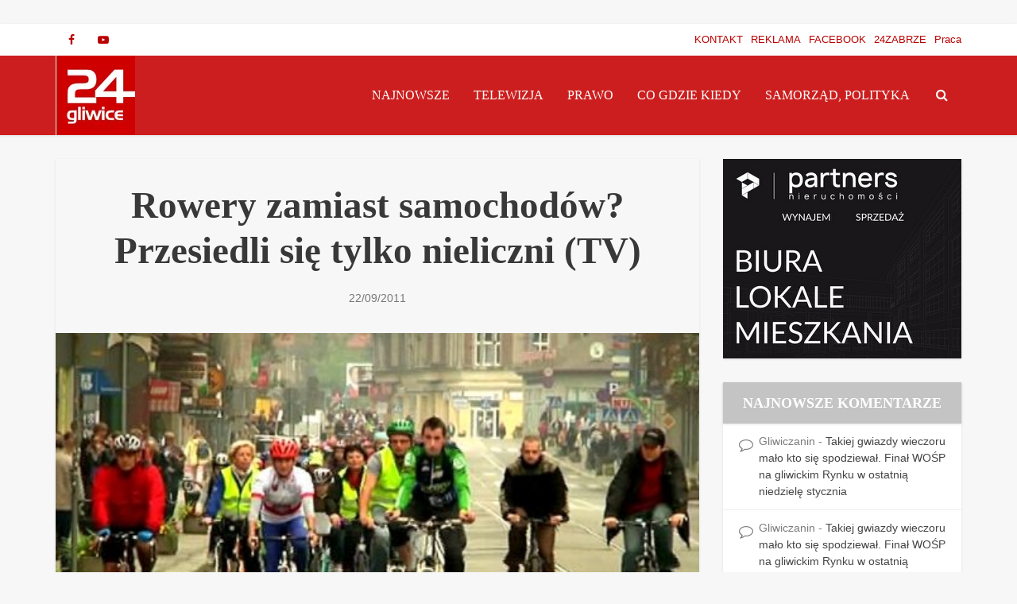

--- FILE ---
content_type: text/html; charset=UTF-8
request_url: https://www.24gliwice.pl/wiadomosci/rowery-zamiast-samochodow-przesiedli-sie-tylko-nieliczni-tv/
body_size: 29702
content:
<!DOCTYPE html><html lang="pl-PL" class="no-js no-svg"><head><script data-no-optimize="1">var litespeed_docref=sessionStorage.getItem("litespeed_docref");litespeed_docref&&(Object.defineProperty(document,"referrer",{get:function(){return litespeed_docref}}),sessionStorage.removeItem("litespeed_docref"));</script> <meta http-equiv="Content-Type" content="text/html; charset=UTF-8" /><meta name="viewport" content="user-scalable=yes, width=device-width, initial-scale=1.0, maximum-scale=5, minimum-scale=1"><link rel="profile" href="https://gmpg.org/xfn/11" /><meta name='robots' content='index, follow, max-image-preview:large, max-snippet:-1, max-video-preview:-1' /><title>Rowery zamiast samochodów? Przesiedli się tylko nieliczni (TV)  - 24GLIWICE - Portal Gliwice | codziennie nowe informacje</title><link rel="canonical" href="https://www.24gliwice.pl/wiadomosci/rowery-zamiast-samochodow-przesiedli-sie-tylko-nieliczni-tv/" /><meta property="og:locale" content="pl_PL" /><meta property="og:type" content="article" /><meta property="og:title" content="Rowery zamiast samochodów? Przesiedli się tylko nieliczni (TV)  - 24GLIWICE - Portal Gliwice | codziennie nowe informacje" /><meta property="og:description" content="PRZEJAZD PRZEZ Ul. ZWYCIĘSTWA W RAMACH OBCHODÓW DNIA BEZ SAMOCHODU" /><meta property="og:url" content="https://www.24gliwice.pl/wiadomosci/rowery-zamiast-samochodow-przesiedli-sie-tylko-nieliczni-tv/" /><meta property="og:site_name" content="24GLIWICE - Portal Gliwice | codziennie nowe informacje" /><meta property="article:publisher" content="https://www.facebook.com/24gliwice" /><meta property="article:author" content="https://www.facebook.com/marcin.fabrykowski" /><meta property="article:published_time" content="2011-09-22T13:43:11+00:00" /><meta property="article:modified_time" content="2013-12-27T23:56:02+00:00" /><meta property="og:image" content="https://www.24gliwice.pl/wiadomosci/wp-content/uploads/2011/09/dzien-bez-samochodu.jpg" /><meta property="og:image:width" content="510" /><meta property="og:image:height" content="304" /><meta property="og:image:type" content="image/jpeg" /><meta name="author" content="Marcin Fabrykowski" /><meta name="twitter:card" content="summary_large_image" /><meta name="twitter:creator" content="@24gliwice" /><meta name="twitter:site" content="@24gliwice" /><meta name="twitter:label1" content="Napisane przez" /><meta name="twitter:data1" content="Marcin Fabrykowski" /><meta name="twitter:label2" content="Szacowany czas czytania" /><meta name="twitter:data2" content="1 minuta" /> <script type="application/ld+json" class="yoast-schema-graph">{"@context":"https://schema.org","@graph":[{"@type":"Article","@id":"https://www.24gliwice.pl/wiadomosci/rowery-zamiast-samochodow-przesiedli-sie-tylko-nieliczni-tv/#article","isPartOf":{"@id":"https://www.24gliwice.pl/wiadomosci/rowery-zamiast-samochodow-przesiedli-sie-tylko-nieliczni-tv/"},"author":{"name":"Marcin Fabrykowski","@id":"https://www.24gliwice.pl/wiadomosci/#/schema/person/cb5857e4a4d048c15984c1edcc8ef0c0"},"headline":"Rowery zamiast samochodów? Przesiedli się tylko nieliczni (TV)","datePublished":"2011-09-22T13:43:11+00:00","dateModified":"2013-12-27T23:56:02+00:00","mainEntityOfPage":{"@id":"https://www.24gliwice.pl/wiadomosci/rowery-zamiast-samochodow-przesiedli-sie-tylko-nieliczni-tv/"},"wordCount":118,"commentCount":0,"publisher":{"@id":"https://www.24gliwice.pl/wiadomosci/#organization"},"image":{"@id":"https://www.24gliwice.pl/wiadomosci/rowery-zamiast-samochodow-przesiedli-sie-tylko-nieliczni-tv/#primaryimage"},"thumbnailUrl":"https://www.24gliwice.pl/wiadomosci/wp-content/uploads/2011/09/dzien-bez-samochodu.jpg","articleSection":["Gliwice","Najnowsze wiadomości","Portal Gliwice - Wiadomości lokalne","Telewizja, materiały wideo"],"inLanguage":"pl-PL","potentialAction":[{"@type":"CommentAction","name":"Comment","target":["https://www.24gliwice.pl/wiadomosci/rowery-zamiast-samochodow-przesiedli-sie-tylko-nieliczni-tv/#respond"]}]},{"@type":"WebPage","@id":"https://www.24gliwice.pl/wiadomosci/rowery-zamiast-samochodow-przesiedli-sie-tylko-nieliczni-tv/","url":"https://www.24gliwice.pl/wiadomosci/rowery-zamiast-samochodow-przesiedli-sie-tylko-nieliczni-tv/","name":"Rowery zamiast samochodów? Przesiedli się tylko nieliczni (TV) - 24GLIWICE - Portal Gliwice | codziennie nowe informacje","isPartOf":{"@id":"https://www.24gliwice.pl/wiadomosci/#website"},"primaryImageOfPage":{"@id":"https://www.24gliwice.pl/wiadomosci/rowery-zamiast-samochodow-przesiedli-sie-tylko-nieliczni-tv/#primaryimage"},"image":{"@id":"https://www.24gliwice.pl/wiadomosci/rowery-zamiast-samochodow-przesiedli-sie-tylko-nieliczni-tv/#primaryimage"},"thumbnailUrl":"https://www.24gliwice.pl/wiadomosci/wp-content/uploads/2011/09/dzien-bez-samochodu.jpg","datePublished":"2011-09-22T13:43:11+00:00","dateModified":"2013-12-27T23:56:02+00:00","breadcrumb":{"@id":"https://www.24gliwice.pl/wiadomosci/rowery-zamiast-samochodow-przesiedli-sie-tylko-nieliczni-tv/#breadcrumb"},"inLanguage":"pl-PL","potentialAction":[{"@type":"ReadAction","target":["https://www.24gliwice.pl/wiadomosci/rowery-zamiast-samochodow-przesiedli-sie-tylko-nieliczni-tv/"]}]},{"@type":"ImageObject","inLanguage":"pl-PL","@id":"https://www.24gliwice.pl/wiadomosci/rowery-zamiast-samochodow-przesiedli-sie-tylko-nieliczni-tv/#primaryimage","url":"https://www.24gliwice.pl/wiadomosci/wp-content/uploads/2011/09/dzien-bez-samochodu.jpg","contentUrl":"https://www.24gliwice.pl/wiadomosci/wp-content/uploads/2011/09/dzien-bez-samochodu.jpg","width":510,"height":304},{"@type":"BreadcrumbList","@id":"https://www.24gliwice.pl/wiadomosci/rowery-zamiast-samochodow-przesiedli-sie-tylko-nieliczni-tv/#breadcrumb","itemListElement":[{"@type":"ListItem","position":1,"name":"Strona główna","item":"https://www.24gliwice.pl/wiadomosci/"},{"@type":"ListItem","position":2,"name":"Rowery zamiast samochodów? Przesiedli się tylko nieliczni (TV)"}]},{"@type":"WebSite","@id":"https://www.24gliwice.pl/wiadomosci/#website","url":"https://www.24gliwice.pl/wiadomosci/","name":"24GLIWICE - Portal Gliwice | codziennie nowe wiadomości","description":"Portal Miejski Gliwice","publisher":{"@id":"https://www.24gliwice.pl/wiadomosci/#organization"},"potentialAction":[{"@type":"SearchAction","target":{"@type":"EntryPoint","urlTemplate":"https://www.24gliwice.pl/wiadomosci/?s={search_term_string}"},"query-input":{"@type":"PropertyValueSpecification","valueRequired":true,"valueName":"search_term_string"}}],"inLanguage":"pl-PL"},{"@type":"Organization","@id":"https://www.24gliwice.pl/wiadomosci/#organization","name":"24gliwice","url":"https://www.24gliwice.pl/wiadomosci/","logo":{"@type":"ImageObject","inLanguage":"pl-PL","@id":"https://www.24gliwice.pl/wiadomosci/#/schema/logo/image/","url":"https://www.24gliwice.pl/wiadomosci/wp-content/uploads/2024/10/24gliwice-logo-696.jpg","contentUrl":"https://www.24gliwice.pl/wiadomosci/wp-content/uploads/2024/10/24gliwice-logo-696.jpg","width":696,"height":696,"caption":"24gliwice"},"image":{"@id":"https://www.24gliwice.pl/wiadomosci/#/schema/logo/image/"},"sameAs":["https://www.facebook.com/24gliwice","https://x.com/24gliwice","https://www.youtube.com/@24gliwice"]},{"@type":"Person","@id":"https://www.24gliwice.pl/wiadomosci/#/schema/person/cb5857e4a4d048c15984c1edcc8ef0c0","name":"Marcin Fabrykowski","image":{"@type":"ImageObject","inLanguage":"pl-PL","@id":"https://www.24gliwice.pl/wiadomosci/#/schema/person/image/","url":"https://www.24gliwice.pl/wiadomosci/wp-content/uploads/2025/11/zdjecie-moje-marcin-300-96x96.jpg","contentUrl":"https://www.24gliwice.pl/wiadomosci/wp-content/uploads/2025/11/zdjecie-moje-marcin-300-96x96.jpg","caption":"Marcin Fabrykowski"},"sameAs":["http://24gliwice.pl","https://www.facebook.com/marcin.fabrykowski"],"url":"https://www.24gliwice.pl/wiadomosci/author/marcin-fabrykowski/"}]}</script> <link rel='dns-prefetch' href='//fonts.googleapis.com' /><link rel="alternate" type="application/rss+xml" title="24GLIWICE - Portal Gliwice | codziennie nowe informacje &raquo; Kanał z wpisami" href="https://www.24gliwice.pl/wiadomosci/feed/" /><link rel="alternate" type="application/rss+xml" title="24GLIWICE - Portal Gliwice | codziennie nowe informacje &raquo; Kanał z komentarzami" href="https://www.24gliwice.pl/wiadomosci/comments/feed/" /><link rel="alternate" title="oEmbed (JSON)" type="application/json+oembed" href="https://www.24gliwice.pl/wiadomosci/wp-json/oembed/1.0/embed?url=https%3A%2F%2Fwww.24gliwice.pl%2Fwiadomosci%2Frowery-zamiast-samochodow-przesiedli-sie-tylko-nieliczni-tv%2F" /><link rel="alternate" title="oEmbed (XML)" type="text/xml+oembed" href="https://www.24gliwice.pl/wiadomosci/wp-json/oembed/1.0/embed?url=https%3A%2F%2Fwww.24gliwice.pl%2Fwiadomosci%2Frowery-zamiast-samochodow-przesiedli-sie-tylko-nieliczni-tv%2F&#038;format=xml" />
 <script src="//www.googletagmanager.com/gtag/js?id=G-RFXKPRXDMR"  data-cfasync="false" data-wpfc-render="false" type="text/javascript" async></script> <script data-cfasync="false" data-wpfc-render="false" type="text/javascript">var mi_version = '9.11.1';
				var mi_track_user = true;
				var mi_no_track_reason = '';
								var MonsterInsightsDefaultLocations = {"page_location":"https:\/\/www.24gliwice.pl\/wiadomosci\/rowery-zamiast-samochodow-przesiedli-sie-tylko-nieliczni-tv\/"};
								if ( typeof MonsterInsightsPrivacyGuardFilter === 'function' ) {
					var MonsterInsightsLocations = (typeof MonsterInsightsExcludeQuery === 'object') ? MonsterInsightsPrivacyGuardFilter( MonsterInsightsExcludeQuery ) : MonsterInsightsPrivacyGuardFilter( MonsterInsightsDefaultLocations );
				} else {
					var MonsterInsightsLocations = (typeof MonsterInsightsExcludeQuery === 'object') ? MonsterInsightsExcludeQuery : MonsterInsightsDefaultLocations;
				}

								var disableStrs = [
										'ga-disable-G-RFXKPRXDMR',
									];

				/* Function to detect opted out users */
				function __gtagTrackerIsOptedOut() {
					for (var index = 0; index < disableStrs.length; index++) {
						if (document.cookie.indexOf(disableStrs[index] + '=true') > -1) {
							return true;
						}
					}

					return false;
				}

				/* Disable tracking if the opt-out cookie exists. */
				if (__gtagTrackerIsOptedOut()) {
					for (var index = 0; index < disableStrs.length; index++) {
						window[disableStrs[index]] = true;
					}
				}

				/* Opt-out function */
				function __gtagTrackerOptout() {
					for (var index = 0; index < disableStrs.length; index++) {
						document.cookie = disableStrs[index] + '=true; expires=Thu, 31 Dec 2099 23:59:59 UTC; path=/';
						window[disableStrs[index]] = true;
					}
				}

				if ('undefined' === typeof gaOptout) {
					function gaOptout() {
						__gtagTrackerOptout();
					}
				}
								window.dataLayer = window.dataLayer || [];

				window.MonsterInsightsDualTracker = {
					helpers: {},
					trackers: {},
				};
				if (mi_track_user) {
					function __gtagDataLayer() {
						dataLayer.push(arguments);
					}

					function __gtagTracker(type, name, parameters) {
						if (!parameters) {
							parameters = {};
						}

						if (parameters.send_to) {
							__gtagDataLayer.apply(null, arguments);
							return;
						}

						if (type === 'event') {
														parameters.send_to = monsterinsights_frontend.v4_id;
							var hookName = name;
							if (typeof parameters['event_category'] !== 'undefined') {
								hookName = parameters['event_category'] + ':' + name;
							}

							if (typeof MonsterInsightsDualTracker.trackers[hookName] !== 'undefined') {
								MonsterInsightsDualTracker.trackers[hookName](parameters);
							} else {
								__gtagDataLayer('event', name, parameters);
							}
							
						} else {
							__gtagDataLayer.apply(null, arguments);
						}
					}

					__gtagTracker('js', new Date());
					__gtagTracker('set', {
						'developer_id.dZGIzZG': true,
											});
					if ( MonsterInsightsLocations.page_location ) {
						__gtagTracker('set', MonsterInsightsLocations);
					}
										__gtagTracker('config', 'G-RFXKPRXDMR', {"forceSSL":"true","link_attribution":"true"} );
										window.gtag = __gtagTracker;										(function () {
						/* https://developers.google.com/analytics/devguides/collection/analyticsjs/ */
						/* ga and __gaTracker compatibility shim. */
						var noopfn = function () {
							return null;
						};
						var newtracker = function () {
							return new Tracker();
						};
						var Tracker = function () {
							return null;
						};
						var p = Tracker.prototype;
						p.get = noopfn;
						p.set = noopfn;
						p.send = function () {
							var args = Array.prototype.slice.call(arguments);
							args.unshift('send');
							__gaTracker.apply(null, args);
						};
						var __gaTracker = function () {
							var len = arguments.length;
							if (len === 0) {
								return;
							}
							var f = arguments[len - 1];
							if (typeof f !== 'object' || f === null || typeof f.hitCallback !== 'function') {
								if ('send' === arguments[0]) {
									var hitConverted, hitObject = false, action;
									if ('event' === arguments[1]) {
										if ('undefined' !== typeof arguments[3]) {
											hitObject = {
												'eventAction': arguments[3],
												'eventCategory': arguments[2],
												'eventLabel': arguments[4],
												'value': arguments[5] ? arguments[5] : 1,
											}
										}
									}
									if ('pageview' === arguments[1]) {
										if ('undefined' !== typeof arguments[2]) {
											hitObject = {
												'eventAction': 'page_view',
												'page_path': arguments[2],
											}
										}
									}
									if (typeof arguments[2] === 'object') {
										hitObject = arguments[2];
									}
									if (typeof arguments[5] === 'object') {
										Object.assign(hitObject, arguments[5]);
									}
									if ('undefined' !== typeof arguments[1].hitType) {
										hitObject = arguments[1];
										if ('pageview' === hitObject.hitType) {
											hitObject.eventAction = 'page_view';
										}
									}
									if (hitObject) {
										action = 'timing' === arguments[1].hitType ? 'timing_complete' : hitObject.eventAction;
										hitConverted = mapArgs(hitObject);
										__gtagTracker('event', action, hitConverted);
									}
								}
								return;
							}

							function mapArgs(args) {
								var arg, hit = {};
								var gaMap = {
									'eventCategory': 'event_category',
									'eventAction': 'event_action',
									'eventLabel': 'event_label',
									'eventValue': 'event_value',
									'nonInteraction': 'non_interaction',
									'timingCategory': 'event_category',
									'timingVar': 'name',
									'timingValue': 'value',
									'timingLabel': 'event_label',
									'page': 'page_path',
									'location': 'page_location',
									'title': 'page_title',
									'referrer' : 'page_referrer',
								};
								for (arg in args) {
																		if (!(!args.hasOwnProperty(arg) || !gaMap.hasOwnProperty(arg))) {
										hit[gaMap[arg]] = args[arg];
									} else {
										hit[arg] = args[arg];
									}
								}
								return hit;
							}

							try {
								f.hitCallback();
							} catch (ex) {
							}
						};
						__gaTracker.create = newtracker;
						__gaTracker.getByName = newtracker;
						__gaTracker.getAll = function () {
							return [];
						};
						__gaTracker.remove = noopfn;
						__gaTracker.loaded = true;
						window['__gaTracker'] = __gaTracker;
					})();
									} else {
										console.log("");
					(function () {
						function __gtagTracker() {
							return null;
						}

						window['__gtagTracker'] = __gtagTracker;
						window['gtag'] = __gtagTracker;
					})();
									}</script> 
<script id="gliwi-ready" type="litespeed/javascript">window.advanced_ads_ready=function(e,a){a=a||"complete";var d=function(e){return"interactive"===a?"loading"!==e:"complete"===e};d(document.readyState)?e():document.addEventListener("readystatechange",(function(a){d(a.target.readyState)&&e()}),{once:"interactive"===a})},window.advanced_ads_ready_queue=window.advanced_ads_ready_queue||[]</script> <style id='wp-img-auto-sizes-contain-inline-css' type='text/css'>img:is([sizes=auto i],[sizes^="auto," i]){contain-intrinsic-size:3000px 1500px}
/*# sourceURL=wp-img-auto-sizes-contain-inline-css */</style><style id="litespeed-ccss">ul{box-sizing:border-box}:root{--wp--preset--font-size--normal:16px;--wp--preset--font-size--huge:42px}:root{--wp--preset--aspect-ratio--square:1;--wp--preset--aspect-ratio--4-3:4/3;--wp--preset--aspect-ratio--3-4:3/4;--wp--preset--aspect-ratio--3-2:3/2;--wp--preset--aspect-ratio--2-3:2/3;--wp--preset--aspect-ratio--16-9:16/9;--wp--preset--aspect-ratio--9-16:9/16;--wp--preset--color--black:#000000;--wp--preset--color--cyan-bluish-gray:#abb8c3;--wp--preset--color--white:#ffffff;--wp--preset--color--pale-pink:#f78da7;--wp--preset--color--vivid-red:#cf2e2e;--wp--preset--color--luminous-vivid-orange:#ff6900;--wp--preset--color--luminous-vivid-amber:#fcb900;--wp--preset--color--light-green-cyan:#7bdcb5;--wp--preset--color--vivid-green-cyan:#00d084;--wp--preset--color--pale-cyan-blue:#8ed1fc;--wp--preset--color--vivid-cyan-blue:#0693e3;--wp--preset--color--vivid-purple:#9b51e0;--wp--preset--color--vce-acc:#c62d2d;--wp--preset--color--vce-meta:#777777;--wp--preset--color--vce-txt:#303030;--wp--preset--color--vce-bg:#f7f7f7;--wp--preset--color--vce-cat-0:;--wp--preset--color--vce-cat-5878:#dd3333;--wp--preset--gradient--vivid-cyan-blue-to-vivid-purple:linear-gradient(135deg,rgba(6,147,227,1) 0%,rgb(155,81,224) 100%);--wp--preset--gradient--light-green-cyan-to-vivid-green-cyan:linear-gradient(135deg,rgb(122,220,180) 0%,rgb(0,208,130) 100%);--wp--preset--gradient--luminous-vivid-amber-to-luminous-vivid-orange:linear-gradient(135deg,rgba(252,185,0,1) 0%,rgba(255,105,0,1) 100%);--wp--preset--gradient--luminous-vivid-orange-to-vivid-red:linear-gradient(135deg,rgba(255,105,0,1) 0%,rgb(207,46,46) 100%);--wp--preset--gradient--very-light-gray-to-cyan-bluish-gray:linear-gradient(135deg,rgb(238,238,238) 0%,rgb(169,184,195) 100%);--wp--preset--gradient--cool-to-warm-spectrum:linear-gradient(135deg,rgb(74,234,220) 0%,rgb(151,120,209) 20%,rgb(207,42,186) 40%,rgb(238,44,130) 60%,rgb(251,105,98) 80%,rgb(254,248,76) 100%);--wp--preset--gradient--blush-light-purple:linear-gradient(135deg,rgb(255,206,236) 0%,rgb(152,150,240) 100%);--wp--preset--gradient--blush-bordeaux:linear-gradient(135deg,rgb(254,205,165) 0%,rgb(254,45,45) 50%,rgb(107,0,62) 100%);--wp--preset--gradient--luminous-dusk:linear-gradient(135deg,rgb(255,203,112) 0%,rgb(199,81,192) 50%,rgb(65,88,208) 100%);--wp--preset--gradient--pale-ocean:linear-gradient(135deg,rgb(255,245,203) 0%,rgb(182,227,212) 50%,rgb(51,167,181) 100%);--wp--preset--gradient--electric-grass:linear-gradient(135deg,rgb(202,248,128) 0%,rgb(113,206,126) 100%);--wp--preset--gradient--midnight:linear-gradient(135deg,rgb(2,3,129) 0%,rgb(40,116,252) 100%);--wp--preset--font-size--small:16px;--wp--preset--font-size--medium:20px;--wp--preset--font-size--large:25px;--wp--preset--font-size--x-large:42px;--wp--preset--font-size--normal:19px;--wp--preset--font-size--huge:33px;--wp--preset--spacing--20:0.44rem;--wp--preset--spacing--30:0.67rem;--wp--preset--spacing--40:1rem;--wp--preset--spacing--50:1.5rem;--wp--preset--spacing--60:2.25rem;--wp--preset--spacing--70:3.38rem;--wp--preset--spacing--80:5.06rem;--wp--preset--shadow--natural:6px 6px 9px rgba(0, 0, 0, 0.2);--wp--preset--shadow--deep:12px 12px 50px rgba(0, 0, 0, 0.4);--wp--preset--shadow--sharp:6px 6px 0px rgba(0, 0, 0, 0.2);--wp--preset--shadow--outlined:6px 6px 0px -3px rgba(255, 255, 255, 1), 6px 6px rgba(0, 0, 0, 1);--wp--preset--shadow--crisp:6px 6px 0px rgba(0, 0, 0, 1)}html,body,div,span,h1,h4,a,ins,ul,li,form,label{border:0;font-size:100%;margin:0;outline:0;padding:0;vertical-align:baseline}html{font-size:62.5%;overflow-y:scroll;overflow-x:hidden;-webkit-text-size-adjust:100%;-ms-text-size-adjust:100%;-ms-touch-action:manipulation;touch-action:manipulation}*,*:before,*:after{-webkit-box-sizing:border-box;-moz-box-sizing:border-box;box-sizing:border-box}body{background:#fff;font-style:inherit;font-weight:inherit;font-family:inherit;-webkit-font-smoothing:antialiased;text-rendering:auto}article,aside,header,main,nav{display:block}ul{list-style:none}a{text-decoration:none}a img{border:0}.container{margin:0 auto;max-width:1140px}.container:after{content:"";display:table;clear:both}.sidebar{width:300px;float:left;padding-top:15px;position:relative;min-height:1px}.vce-main-content{float:left;width:840px;padding:15px 30px 0 0}body,button,input,textarea{line-height:1.63}h1,h4{font-style:normal;-ms-word-wrap:break-word;word-wrap:break-word}h1{line-height:1.22;margin-bottom:10px}h4{line-height:1.4;margin-bottom:10px}b{font-weight:700}i{font-style:italic}ins{text-decoration:none}ul{margin:0 0 30px 30px}ul{list-style:disc}li>ul{margin-bottom:0;margin-left:1.5em}img{max-width:100%;height:auto;vertical-align:middle;border:0;-ms-interpolation-mode:bicubic}button,input,textarea{font-size:100%;margin:0;vertical-align:baseline}button,input[type="submit"]{border-radius:4px;font-size:14px;line-height:22px;color:#FFF;text-align:center;display:inline-block;width:auto;padding:5px 10px;text-decoration:none;border:none;min-width:90px;background-position:center center;-webkit-appearance:none}input[type="submit"]{min-width:140px}button::-moz-focus-inner,input::-moz-focus-inner{border:0;padding:0}input[type="text"],input[type="email"],textarea{color:#666;border:1px solid #ccc;border-radius:4px}input[type="text"],input[type="email"]{padding:3px}textarea{overflow:auto;padding-left:3px;vertical-align:top;width:100%}.main-navigation{clear:both;display:block;float:left;width:100%}.main-navigation ul{list-style:none;margin:0;padding:0;text-align:center}.top-nav-menu{list-style:none;margin:0;padding:0}.main-navigation li,.top-nav-menu li{display:inline-block;vertical-align:top;position:relative}.top-nav-menu li{margin:0 10px 0 0}.top-nav-menu li:last-child{margin-right:0}.main-navigation li{font-size:16px}.main-navigation a{display:block;text-decoration:none;line-height:1.25;padding:15px 15px 15px}.nav-menu>li>a{box-shadow:-1px 0 0 0 rgb(0 0 0/.05)}.nav-menu>li:last-child a{box-shadow:-1px 0 0 0 rgb(0 0 0/.05),1px 0 0 0 rgb(0 0 0/.05)}.main-navigation ul ul{position:absolute;top:100%;opacity:0;visibility:hidden;display:block;z-index:99999}.search-header-form-ul{box-shadow:0 3px 6px rgb(0 0 0/.2)}.main-navigation ul ul li{border-bottom:1px solid rgb(0 0 0/.05)}.main-navigation ul ul li:last-child{border-bottom:none}.main-navigation ul li.search-header-wrap>ul{display:block;opacity:0;-webkit-transform:scale(0);-moz-transform:scale(0);-ms-transform:scale(0);-o-transform:scale(0);transform:scale(0)}.search-header-wrap ul{padding:10px;width:295px;right:0;border-radius:2px}.search-header-wrap{width:50px}.search-header-form-ul li{float:left;width:100%}.header-3-wrapper .nav-menu li a{box-shadow:none!important}.header-sticky{position:fixed;top:0;left:0;width:100%;z-index:2000;height:50px;-webkit-backface-visibility:visible;backface-visibility:visible;-webkit-transform:translateY(-200%);-moz-transform:translateY(-200%);transform:translateY(-200%);will-change:transform}.header-sticky .site-title{float:left;padding:4px 0 0}.header-sticky .main-navigation{clear:none;float:right;width:auto}.header-sticky .nav-menu{position:static}.header-sticky .container{position:relative}.header-sticky .site-title img{max-height:28px}.top-nav-menu li a{font-size:13px;line-height:40px}.vce-wrap-left{float:left}.vce-wrap-right{float:right}.vce-wrap-right>ul{float:right}.vce-wrap-left>div{float:left}.site-content:before,.site-content:after{content:"";display:table}.site-content:after{clear:both}.sidebar .widget{line-height:1.57;-moz-box-shadow:0 3px 6px 0 rgb(0 0 0/.09);box-shadow:0 3px 6px 0 rgb(0 0 0/.09);margin:0 0 30px}.sidebar .widget-title{-moz-box-shadow:0 3px 6px 0 rgb(0 0 0/.07);box-shadow:0 3px 6px 0 rgb(0 0 0/.07);line-height:1.56;padding:12px;text-align:center;margin-bottom:0}.widget ul,.widget li{margin:0;padding:0;list-style:none}.widget>ul,.widget>div{padding:20px}.widget li{border-bottom:1px solid rgb(0 0 0/.07);padding:12px 20px 12px}.widget li:last-child{border-bottom:none}.widget li a{text-decoration:none;-ms-word-wrap:break-word;word-wrap:break-word}.widget.vce-no-padding,.widget.vce-no-padding>div{padding:0!important}.widget ul{padding:0;display:inline-block;width:100%}.nav-menu{position:relative}.vce-search-form{padding:20px}.vce-search-form .vce-search-input{width:200px;display:inline-block;vertical-align:top}.vce-search-submit{vertical-align:top;display:inline-block;width:50px;min-width:50px;height:40px;margin-left:3px;font-size:18px;margin-top:1px}.vce-search-submit{color:#FFF}ins{vertical-align:middle}.widget_recent_comments .recentcomments{position:relative;padding:12px 20px 12px 45px}.widget_recent_comments .recentcomments:before{content:"";font-family:"FontAwesome";font-size:18px;margin:0;position:absolute;top:13px;left:20px}.top-header{font-size:13px;line-height:19px;height:40px}.soc-nav-menu{margin:0;padding:0}.soc-nav-menu li{float:left;list-style:none}.soc-nav-menu li:last-child{margin-right:0}.soc-nav-menu a:before{font-family:"FontAwesome";text-decoration:none}.soc-nav-menu a{position:relative;font-size:14px;line-height:40px;height:40px;width:40px;padding:0 8px;text-decoration:none;display:block;text-align:center}.vce-social-name{opacity:0;display:none;color:#fff;float:right;font-size:12px;margin:0 4px 0 8px}.soc-nav-menu li a[href*="facebook."]::before{content:""}.soc-nav-menu li a[href*="youtube."]::before{content:""}.main-header .site-title,.main-header .site-title a{font-size:80px;line-height:80px;text-decoration:none;margin-bottom:0;display:inline-block}.main-header .header-3-wrapper .site-title,.main-header .header-3-wrapper .site-title a{line-height:58px;font-size:60px}.main-header .header-3-wrapper .site-title{font-size:initial;line-height:initial}.main-header .header-3-wrapper .site-title a.has-logo{line-height:50px}.header-sticky .site-title a{font-size:36px;line-height:40px;text-decoration:none}.header-sticky .site-title a.has-logo{line-height:33px}.site-branding{text-align:center}.header-3-wrapper .site-branding{float:left;text-align:left}.header-3-wrapper .main-navigation{width:45px;float:right}.header-3-wrapper .main-navigation{width:auto;clear:none}.header-main-area{position:relative}.header-3-wrapper .site-branding{position:absolute}.header-3-wrapper .nav-menu{position:static}.main-box{padding:0;margin-bottom:30px;float:left;width:100%;-moz-box-shadow:0 3px 6px 0 rgb(0 0 0/.07);box-shadow:0 3px 6px 0 rgb(0 0 0/.07)}.site-content{padding:15px 0 0}.main-header,.main-box,.sidebar .widget-title,.sidebar .widget,.header-sticky{-moz-box-shadow:0 1px 3px 0 rgb(0 0 0/.1);box-shadow:0 1px 3px 0 rgb(0 0 0/.1)}.search-header-form-ul .vce-search-submit{display:none}.search-header-form-ul .vce-search-form{padding:0}.search-header-form-ul .vce-search-form .vce-search-input{width:100%;border:none;height:36px;font-size:14px}.entry-meta div,.entry-meta div a{line-height:1.29;display:inline-block;text-decoration:none}.entry-meta span,.entry-meta div,.entry-meta div a{white-space:nowrap}.entry-meta>div:first-child:before{content:"";margin:0}.entry-meta>div:before{content:"•";margin:0 5px;font-size:12px}.vce-single .entry-header{margin:30px 0;text-align:center}h1.entry-title{line-height:1.22;margin:0 auto 15px;padding:0;width:95%}.meta-image{position:relative;overflow:hidden;z-index:10;max-width:100%}.vce-single .meta-image img{width:100%}input[type="text"],input[type="email"],textarea{line-height:normal;width:100%;background:rgb(255 255 255/.2);border:1px solid rgb(0 0 0/.1);height:42px;padding:0 20px 0 10px}textarea{height:150px;padding:10px}button::-moz-focus-inner{padding:0;border:0}.meta-image img{will-change:transform}#back-top{position:fixed;right:20px;bottom:0;z-index:1041;width:40px;height:40px;background:#fff0;text-indent:0;color:#e8e8e8;font-size:32px;line-height:26px;padding:4px 0 0 0;text-align:center;border-radius:5px 5px 0 0}#back-top{display:none}#back-top i{opacity:.7}.vce-responsive-nav{display:none;font-size:32px;line-height:26px;float:left;position:relative;z-index:5000}:root .main-navigation ul ul{opacity:1}body,button,input,textarea{font-size:1.9rem}.main-navigation a{font-size:1.6rem}.sidebar .widget-title{font-size:1.8rem}.sidebar .widget{font-size:1.4rem}h1{font-size:4.7rem}h4{font-size:2.5rem}h1.entry-title{font-size:4.7rem}.entry-meta div,.entry-meta div a{font-size:1.4rem}body{background-color:#f7f7f7;background-repeat:repeat;background-size:inherit;background-attachment:inherit;background-position:center bottom}body,textarea{font-family:"Arimo";font-weight:400}h1,h4,.site-title,.site-title a{font-family:"Fira Sans Condensed";font-weight:800}.main-navigation a{font-family:"Roboto";font-weight:400}body,button,input,textarea{color:#303030}h1,h4{color:#383838}a{color:#c62d2d}button,input[type="submit"]{background-color:#c62d2d}.entry-meta div,.entry-meta div a{color:#777}.main-box{background:#f7f7f7}.main-box-single{background:#f7f7f7}.sidebar .widget-title{background:#c4c4c4;color:#fff}.sidebar .widget{background:#fff}.sidebar .widget,.sidebar .widget li a{color:#444}.sidebar .widget a{color:#fff}.sidebar .recentcomments{color:rgb(68 68 68/.7)}.top-header{background:#fff}.top-header,.top-header a{color:#ba0101}.header-3-wrapper{height:100px}.header-3-wrapper .site-branding{top:0;left:0}.site-title a{color:#111}.main-header{background-color:#cc1e1e}.header-3-wrapper .nav-menu>li>a{padding:40px 15px}.header-sticky{background:rgb(204 30 30/.95)}.main-navigation a{color:#fff}.vce-responsive-nav{color:#fff}.main-navigation ul ul{background-color:#ba0101}.search-header-wrap ul{border-top:2px solid #fff}#back-top{background:#323232}.site-title a{text-transform:uppercase}.nav-menu li a{text-transform:uppercase}.sidebar .widget-title{text-transform:uppercase}.fa{display:inline-block;font:normal normal normal 14px/1 FontAwesome;font-size:inherit;text-rendering:auto;-webkit-font-smoothing:antialiased;-moz-osx-font-smoothing:grayscale}.fa-search:before{content:""}.fa-user:before{content:""}.fa-question-circle:before{content:""}.fa-bars:before{content:""}.fa-angle-up:before{content:""}.fa-quote-left:before{content:""}.fa-at:before{content:""}@media only screen and (min-width:1024px) and (max-width:1200px){.container{max-width:1000px}.vce-main-content{width:700px}.main-navigation ul ul{display:none}.top-header{overflow:hidden}.header-sticky .main-navigation a{padding:15px 10px}.main-navigation a{padding:15px 9px 15px}.search-header-wrap a{padding:15px}.header-3-wrapper .site-branding{max-width:300px}h1.entry-title{width:540px}.entry-title{display:block}}@media only screen and (min-width:670px) and (max-width:1023px){.header-sticky .main-navigation a{padding:15px 10px}.header-3-wrapper .site-branding{max-width:300px}.header-3-wrapper .nav-menu>li>a{padding:0 15px}h1.entry-title{width:540px}.entry-title{display:block}}@media only screen and (max-width:1023px){.container{max-width:90%}.vce-main-content{width:100%;padding:15px 0!important}.main-navigation ul ul{display:none}.vce-res-nav{float:left;position:absolute;left:0}.header-3-wrapper{height:50px!important;padding-top:0!important;text-align:center}.header-3-wrapper .site-branding{position:relative;float:none;top:0!important;left:initial!important;text-align:center;max-width:initial;padding:3px 0 7px}.site-branding{padding:4px 0 7px;display:inline-block}.site-branding img{max-width:120px;max-height:28px}.header-sticky .site-title{float:none;display:inline-block;padding:0}.header-sticky .vce-responsive-nav{position:absolute;left:0}.header-sticky{text-align:center}.main-header .header-3-wrapper .site-title,.main-header .header-3-wrapper .site-title a.has-logo{line-height:40px!important;font-size:26px!important}.sidebar{margin:0 auto 20px;float:none!important;display:block;clear:both;padding-top:0!important;width:100%;max-width:300px}h1.entry-title{max-width:100%}.vce-responsive-nav{display:block;margin:10px 0 9px}.nav-menu,.top-header{display:none}.main-header .site-title,.main-header .site-title a{line-height:36px!important;font-size:40px!important}li>ul{margin:0}}@media only screen and (min-width:200px) and (max-width:670px){html{margin-top:0!important;overflow-x:visible}html body,button,input,textarea{font-size:14px;line-height:22px}.container{max-width:95%}.vce-main-content{padding:0 0 10px!important}.main-box,.sidebar .widget{margin-bottom:10px}.vce-wrap-left,.vce-wrap-right{width:100%;max-width:100%;text-align:center}.vce-single .entry-header{margin:20px 0}.vce-wrap-left,.vce-wrap-right{text-align:center}body h1.entry-title{font-size:24px;line-height:1.4;padding:0 20px;max-width:80%;margin-top:5px;margin-bottom:5px}body h1{font-size:24px;line-height:34px;margin-bottom:10px}body h4{font-size:18px;line-height:28px;margin-bottom:10px}.sidebar .widget-title{line-height:22px}.vce-wrap-right>ul{float:none;display:inline-block;margin:10px 0 0}.entry-meta div,.entry-meta div a{font-size:1.2rem!important}.vce-search-submit{position:absolute;right:0}}#wpdcom *{box-sizing:border-box;line-height:initial}#wpdcom i{margin:0}#comments #wpdcom span,#wpdcom span{display:inline;letter-spacing:inherit;text-transform:none;font-size:1em}#wpdcom form{margin:0;padding:0;border:none;background:none}#wpdcom input:required{box-shadow:0 0 1px #555}#wpdcom button{min-height:auto;min-width:auto;max-width:auto;min-height:auto;display:inline-block;font-weight:400;text-transform:none}#wpdcom .clearfix,.wpdiscuz_top_clearing{clear:both}#wpdcom .wpdlb{clip:rect(1px,1px,1px,1px);clip-path:inset(50%);height:1px;width:1px;margin:-1px;overflow:hidden;padding:0;position:absolute}#wpdcom div.wpd-field-desc{position:relative;display:inline}#wpdcom div.wpd-field-desc span{position:absolute;width:200px;color:#FFF;background:#555;height:auto;line-height:17px;padding:8px 10px;font-size:12px!important;text-align:center;visibility:hidden;border-radius:6px;left:-150px}#wpdcom div.wpd-field-desc span:after{content:"";position:absolute;top:100%;left:50%;margin-left:-4px;width:0;height:0;border-top:8px solid #555;border-right:8px solid #fff0;border-left:8px solid #fff0}#wpdcom .wpd-form .wpdiscuz-textarea-wrap{display:flex;flex-wrap:nowrap;flex-direction:row;justify-content:space-between;padding:20px 0;align-items:center}#wpdcom .wpd-form .wpd-textarea-wrap{position:relative}#wpdcom .wpd-form .wpdiscuz-textarea-wrap textarea{height:54px;border-radius:5px;border:1px solid #ccc;width:100%;padding:10px 15px;font-size:14px;box-shadow:inset 1px 1px 8px rgb(0 0 0/.1);font-family:inherit;outline:none;resize:none}#wpdcom .wpd-form .wpdiscuz-textarea-wrap textarea::-moz-placeholder{line-height:28px;color:#666;font-size:16px}#wpdcom .wpd-form .wpdiscuz-textarea-wrap textarea::-webkit-input-placeholder{line-height:28px;color:#666;font-size:16px}#wpdcom .wpd-form .wpdiscuz-textarea-wrap textarea:-ms-input-placeholder{line-height:28px;color:#666;font-size:16px}#wpdcom .wpd-form.wpd-secondary-form-wrapper{margin-bottom:25px}#wpdcom .wpd-form.wpd-secondary-form-wrapper .wpdiscuz-textarea-wrap{padding-top:10px}#wpdcom .wpd-form .wpdiscuz-textarea-wrap{padding-bottom:10px}#wpdcom .wpd-form .wpdiscuz-textarea-wrap.wpd-txt{flex-wrap:wrap}#wpdcom .wpd-form .wpdiscuz-textarea-wrap.wpd-txt .wpd-textarea-wrap{flex-basis:calc(100% - 70px)}#wpdcom .wpd-form .wpdiscuz-textarea-wrap.wpd-txt .wpd-textarea-wrap textarea{width:100%}#wpdcom .wpd-form .wpdiscuz-textarea-wrap .wpd-editor-buttons-right{float:right}#wpdcom .wpd-form .wpdiscuz-textarea-wrap.wpd-txt .wpd-editor-buttons-right{display:flex;align-items:center;margin-left:auto}#wpdcom input[type="submit"],#wpdcom button{margin:inherit}#wpdcom .wpd-prim-button{border:none;font-family:"Arial Hebrew",Arial,sans-serif;font-size:14px;line-height:24px;padding:4px 20px;letter-spacing:1px;box-shadow:1px 1px 3px -1px #bbb;border-radius:3px;max-width:none;max-width:none}#wpdcom .wc-field-submit input[type="submit"]{margin-left:2%}#wpdcom .wpd-editor-char-counter{font-size:9px;padding:3px 5px 2px;position:absolute;right:0;z-index:10;color:#888}#wpdcom.wpdiscuz_unauth .wc-field-submit{padding-top:15px}#wpdcom .wpd-form-foot{margin-left:70px}#wpdcom .wpd-form-row .wpdiscuz-item{clear:both}#wpdcom .wpd-form-row .wpd-form-col-left{width:49%;float:left;margin:0;text-align:left;padding:0}#wpdcom .wpd-form-row .wpd-form-col-right{width:49%;float:right;margin:0;text-align:right;padding:0}#wpdcom .wpd-form-row .wpd-form-col-left .wpdiscuz-item{text-align:left}#wpdcom .wpd-form-row .wpdiscuz-item{width:100%;vertical-align:baseline;padding:1px 0 7px 0;position:relative}#wpdcom .wpd-form-row .wpd-field{width:100%;line-height:20px;color:#777;display:inline-block;float:none;clear:both;margin:0;box-sizing:border-box;padding-top:2%;padding-bottom:2%;font-size:14px;border-radius:3px;vertical-align:baseline}#wpdcom .wpd-form-row .wpd-has-icon .wpd-field{padding-left:30px}#wpdcom .wpd-form-row .wpdiscuz-item .wpd-field-icon{display:inline-block;font-size:16px;line-height:16px;opacity:.3;padding:0;margin:0;position:absolute;top:9px;left:8px;width:20px;text-align:left}#wpdcom .wpd-form-row .wpdiscuz-item .wpd-field-desc{display:inline-block;font-size:16px;line-height:16px;opacity:1;margin:0;position:absolute;top:8px;right:8px;width:20px;text-align:right;border-left:1px solid #ccc;color:#aaa;padding:0 5px}#wpdcom .wpd-form-row .wpdiscuz-item input[type="text"],#wpdcom .wpd-form-row .wpdiscuz-item input[type="email"]{height:32px}#wpdcom .wc-field-submit{text-align:right;padding:1px 2px 0 0;display:flex;flex-wrap:wrap;justify-content:flex-end;align-items:flex-start}#wpdcom .wpd-form-col-left div:last-of-type,#wpdcom .wpd-form-col-right div:last-of-type{border-bottom:none}#wpdcom .wpd-thread-list .wpd-load-more-submit-wrap{display:flex;flex-direction:row;justify-content:center;padding:10px}#wpdcom .wpdiscuz-sort-buttons{display:none;position:absolute;flex-direction:column;background-color:#fff;border:1px solid #ccc;padding:5px;border-radius:3px;width:100%;left:0;top:32px;z-index:9}#wpdcom .wpdiscuz-sort-buttons .wpdiscuz-sort-button{padding:5px 0}#wpdiscuz-comment-message{position:fixed;top:38px;right:5px;width:400px;z-index:99999;font-size:14px;line-height:20px}#wpd-editor-source-code-wrapper-bg{display:none;position:fixed;top:0;left:0;background-color:rgb(0 0 0/.6);width:100%;z-index:9999999;height:100%}#wpd-editor-source-code-wrapper{display:none;width:50%;height:350px;position:fixed;top:50%;left:50%;transform:translate(-50%,-50%);background-color:#fff;z-index:99999991;justify-content:center;align-items:center;padding:5px;border-radius:5px;text-align:right}#wpd-editor-source-code{height:300px;width:100%;resize:none}#wpd-insert-source-code{padding:3px 40px;margin-top:5px}#wpdiscuz-loading-bar{position:fixed;top:6px;right:12px;width:32px;height:25px;border:0;background-image:url(/wiadomosci/wp-content/plugins/wpdiscuz/assets/img/loading.gif);z-index:999999;display:none}#wpdcom .wpd-comment-info-bar{display:none;padding:10px;margin:20px auto 0 auto;flex-direction:row;justify-content:space-between;font-size:14px}#wpdcom .wpd-current-view{padding:3px;color:#555}#wpdcom .wpd-comment-info-bar .wpd-current-view i{margin-right:6px;font-size:18px}#wpdcom .wpd-filter-view-all{color:#fff;background:#999;padding:5px 20px;font-size:13px;border-radius:3px}#wpdcom.wpdiscuz_no_avatar .wpd-form .wpdiscuz-textarea-wrap.wpd-txt textarea{flex-basis:100%}#wpdcom.wpdiscuz_no_avatar.wpd-layout-1 .wpd-form .wpd-form-foot{margin-left:0}@media screen and (max-width:600px){#wpdcom .wpd-form-row div.wpd-field-desc span::after{margin-left:80px}#wpdcom .wpd-form.wpd-form-wrapper{padding-right:5px}#wpdcom .wpd-form .wpdiscuz-textarea-wrap.wpd-txt textarea{flex-basis:100%;width:100%}#wpdcom .wpd-form .wpd-form-foot{margin-left:0}#wpdcom .wpd-form-row .wpd-form-col-left,#wpdcom .wpd-form-row .wpd-form-col-right{width:100%;float:none}#wpdcom .wpd-form-row .wpdiscuz-item input[type="text"],#wpdcom .wpd-form-row .wpdiscuz-item input[type="email"],#wpdcom textarea,#wpdcom .wpd-form-row .wpd-field{font-size:16px!important;height:auto}#wpdcom .wpd-form .wpdiscuz-textarea-wrap.wpd-txt .wpd-textarea-wrap{flex-basis:100%;width:100%}#wpdiscuz-comment-message{width:97%}}#wpdcom .wpd-form-row .wpdiscuz-item input[type="text"],#wpdcom .wpd-form-row .wpdiscuz-item input[type="email"],#wpdcom textarea{border:1px solid #DDD;color:#777}#wpdcom .wpd-comment-info-bar{border:1px dashed #de3f5f;background:#fbe7eb}#wpdcom .wpd-comment-info-bar .wpd-current-view i{color:#D50F36}#wpdcom .wpd-prim-button{background-color:#555;color:#FFF}.fa,.far,.fas{-moz-osx-font-smoothing:grayscale;-webkit-font-smoothing:antialiased;display:inline-block;font-style:normal;font-variant:normal;text-rendering:auto;line-height:1}.fa-search:before{content:""}.fa-user:before{content:""}.fa-question-circle:before{content:""}.fa-bars:before{content:""}.fa-angle-up:before{content:""}.fa-quote-left:before{content:""}.fa-at:before{content:""}.far{font-weight:400}.fa,.far,.fas{font-family:"Font Awesome 5 Free"}.fa,.fas{font-weight:900}.recentcomments a{display:inline!important;padding:0!important;margin:0!important}ins.adsbygoogle{background-color:#fff0;padding:0}</style><link rel="preload" data-asynced="1" data-optimized="2" as="style" onload="this.onload=null;this.rel='stylesheet'" href="https://www.24gliwice.pl/wiadomosci/wp-content/litespeed/ucss/1874a065a0ece6829f74d0b3189c48d2.css?ver=03c20" /><script data-optimized="1" type="litespeed/javascript" data-src="https://www.24gliwice.pl/wiadomosci/wp-content/plugins/litespeed-cache/assets/js/css_async.min.js"></script> <style id='global-styles-inline-css' type='text/css'>:root{--wp--preset--aspect-ratio--square: 1;--wp--preset--aspect-ratio--4-3: 4/3;--wp--preset--aspect-ratio--3-4: 3/4;--wp--preset--aspect-ratio--3-2: 3/2;--wp--preset--aspect-ratio--2-3: 2/3;--wp--preset--aspect-ratio--16-9: 16/9;--wp--preset--aspect-ratio--9-16: 9/16;--wp--preset--color--black: #000000;--wp--preset--color--cyan-bluish-gray: #abb8c3;--wp--preset--color--white: #ffffff;--wp--preset--color--pale-pink: #f78da7;--wp--preset--color--vivid-red: #cf2e2e;--wp--preset--color--luminous-vivid-orange: #ff6900;--wp--preset--color--luminous-vivid-amber: #fcb900;--wp--preset--color--light-green-cyan: #7bdcb5;--wp--preset--color--vivid-green-cyan: #00d084;--wp--preset--color--pale-cyan-blue: #8ed1fc;--wp--preset--color--vivid-cyan-blue: #0693e3;--wp--preset--color--vivid-purple: #9b51e0;--wp--preset--color--vce-acc: #c62d2d;--wp--preset--color--vce-meta: #777777;--wp--preset--color--vce-txt: #303030;--wp--preset--color--vce-bg: #f7f7f7;--wp--preset--color--vce-cat-0: ;--wp--preset--color--vce-cat-5878: #dd3333;--wp--preset--gradient--vivid-cyan-blue-to-vivid-purple: linear-gradient(135deg,rgb(6,147,227) 0%,rgb(155,81,224) 100%);--wp--preset--gradient--light-green-cyan-to-vivid-green-cyan: linear-gradient(135deg,rgb(122,220,180) 0%,rgb(0,208,130) 100%);--wp--preset--gradient--luminous-vivid-amber-to-luminous-vivid-orange: linear-gradient(135deg,rgb(252,185,0) 0%,rgb(255,105,0) 100%);--wp--preset--gradient--luminous-vivid-orange-to-vivid-red: linear-gradient(135deg,rgb(255,105,0) 0%,rgb(207,46,46) 100%);--wp--preset--gradient--very-light-gray-to-cyan-bluish-gray: linear-gradient(135deg,rgb(238,238,238) 0%,rgb(169,184,195) 100%);--wp--preset--gradient--cool-to-warm-spectrum: linear-gradient(135deg,rgb(74,234,220) 0%,rgb(151,120,209) 20%,rgb(207,42,186) 40%,rgb(238,44,130) 60%,rgb(251,105,98) 80%,rgb(254,248,76) 100%);--wp--preset--gradient--blush-light-purple: linear-gradient(135deg,rgb(255,206,236) 0%,rgb(152,150,240) 100%);--wp--preset--gradient--blush-bordeaux: linear-gradient(135deg,rgb(254,205,165) 0%,rgb(254,45,45) 50%,rgb(107,0,62) 100%);--wp--preset--gradient--luminous-dusk: linear-gradient(135deg,rgb(255,203,112) 0%,rgb(199,81,192) 50%,rgb(65,88,208) 100%);--wp--preset--gradient--pale-ocean: linear-gradient(135deg,rgb(255,245,203) 0%,rgb(182,227,212) 50%,rgb(51,167,181) 100%);--wp--preset--gradient--electric-grass: linear-gradient(135deg,rgb(202,248,128) 0%,rgb(113,206,126) 100%);--wp--preset--gradient--midnight: linear-gradient(135deg,rgb(2,3,129) 0%,rgb(40,116,252) 100%);--wp--preset--font-size--small: 16px;--wp--preset--font-size--medium: 20px;--wp--preset--font-size--large: 25px;--wp--preset--font-size--x-large: 42px;--wp--preset--font-size--normal: 19px;--wp--preset--font-size--huge: 33px;--wp--preset--spacing--20: 0.44rem;--wp--preset--spacing--30: 0.67rem;--wp--preset--spacing--40: 1rem;--wp--preset--spacing--50: 1.5rem;--wp--preset--spacing--60: 2.25rem;--wp--preset--spacing--70: 3.38rem;--wp--preset--spacing--80: 5.06rem;--wp--preset--shadow--natural: 6px 6px 9px rgba(0, 0, 0, 0.2);--wp--preset--shadow--deep: 12px 12px 50px rgba(0, 0, 0, 0.4);--wp--preset--shadow--sharp: 6px 6px 0px rgba(0, 0, 0, 0.2);--wp--preset--shadow--outlined: 6px 6px 0px -3px rgb(255, 255, 255), 6px 6px rgb(0, 0, 0);--wp--preset--shadow--crisp: 6px 6px 0px rgb(0, 0, 0);}:where(.is-layout-flex){gap: 0.5em;}:where(.is-layout-grid){gap: 0.5em;}body .is-layout-flex{display: flex;}.is-layout-flex{flex-wrap: wrap;align-items: center;}.is-layout-flex > :is(*, div){margin: 0;}body .is-layout-grid{display: grid;}.is-layout-grid > :is(*, div){margin: 0;}:where(.wp-block-columns.is-layout-flex){gap: 2em;}:where(.wp-block-columns.is-layout-grid){gap: 2em;}:where(.wp-block-post-template.is-layout-flex){gap: 1.25em;}:where(.wp-block-post-template.is-layout-grid){gap: 1.25em;}.has-black-color{color: var(--wp--preset--color--black) !important;}.has-cyan-bluish-gray-color{color: var(--wp--preset--color--cyan-bluish-gray) !important;}.has-white-color{color: var(--wp--preset--color--white) !important;}.has-pale-pink-color{color: var(--wp--preset--color--pale-pink) !important;}.has-vivid-red-color{color: var(--wp--preset--color--vivid-red) !important;}.has-luminous-vivid-orange-color{color: var(--wp--preset--color--luminous-vivid-orange) !important;}.has-luminous-vivid-amber-color{color: var(--wp--preset--color--luminous-vivid-amber) !important;}.has-light-green-cyan-color{color: var(--wp--preset--color--light-green-cyan) !important;}.has-vivid-green-cyan-color{color: var(--wp--preset--color--vivid-green-cyan) !important;}.has-pale-cyan-blue-color{color: var(--wp--preset--color--pale-cyan-blue) !important;}.has-vivid-cyan-blue-color{color: var(--wp--preset--color--vivid-cyan-blue) !important;}.has-vivid-purple-color{color: var(--wp--preset--color--vivid-purple) !important;}.has-black-background-color{background-color: var(--wp--preset--color--black) !important;}.has-cyan-bluish-gray-background-color{background-color: var(--wp--preset--color--cyan-bluish-gray) !important;}.has-white-background-color{background-color: var(--wp--preset--color--white) !important;}.has-pale-pink-background-color{background-color: var(--wp--preset--color--pale-pink) !important;}.has-vivid-red-background-color{background-color: var(--wp--preset--color--vivid-red) !important;}.has-luminous-vivid-orange-background-color{background-color: var(--wp--preset--color--luminous-vivid-orange) !important;}.has-luminous-vivid-amber-background-color{background-color: var(--wp--preset--color--luminous-vivid-amber) !important;}.has-light-green-cyan-background-color{background-color: var(--wp--preset--color--light-green-cyan) !important;}.has-vivid-green-cyan-background-color{background-color: var(--wp--preset--color--vivid-green-cyan) !important;}.has-pale-cyan-blue-background-color{background-color: var(--wp--preset--color--pale-cyan-blue) !important;}.has-vivid-cyan-blue-background-color{background-color: var(--wp--preset--color--vivid-cyan-blue) !important;}.has-vivid-purple-background-color{background-color: var(--wp--preset--color--vivid-purple) !important;}.has-black-border-color{border-color: var(--wp--preset--color--black) !important;}.has-cyan-bluish-gray-border-color{border-color: var(--wp--preset--color--cyan-bluish-gray) !important;}.has-white-border-color{border-color: var(--wp--preset--color--white) !important;}.has-pale-pink-border-color{border-color: var(--wp--preset--color--pale-pink) !important;}.has-vivid-red-border-color{border-color: var(--wp--preset--color--vivid-red) !important;}.has-luminous-vivid-orange-border-color{border-color: var(--wp--preset--color--luminous-vivid-orange) !important;}.has-luminous-vivid-amber-border-color{border-color: var(--wp--preset--color--luminous-vivid-amber) !important;}.has-light-green-cyan-border-color{border-color: var(--wp--preset--color--light-green-cyan) !important;}.has-vivid-green-cyan-border-color{border-color: var(--wp--preset--color--vivid-green-cyan) !important;}.has-pale-cyan-blue-border-color{border-color: var(--wp--preset--color--pale-cyan-blue) !important;}.has-vivid-cyan-blue-border-color{border-color: var(--wp--preset--color--vivid-cyan-blue) !important;}.has-vivid-purple-border-color{border-color: var(--wp--preset--color--vivid-purple) !important;}.has-vivid-cyan-blue-to-vivid-purple-gradient-background{background: var(--wp--preset--gradient--vivid-cyan-blue-to-vivid-purple) !important;}.has-light-green-cyan-to-vivid-green-cyan-gradient-background{background: var(--wp--preset--gradient--light-green-cyan-to-vivid-green-cyan) !important;}.has-luminous-vivid-amber-to-luminous-vivid-orange-gradient-background{background: var(--wp--preset--gradient--luminous-vivid-amber-to-luminous-vivid-orange) !important;}.has-luminous-vivid-orange-to-vivid-red-gradient-background{background: var(--wp--preset--gradient--luminous-vivid-orange-to-vivid-red) !important;}.has-very-light-gray-to-cyan-bluish-gray-gradient-background{background: var(--wp--preset--gradient--very-light-gray-to-cyan-bluish-gray) !important;}.has-cool-to-warm-spectrum-gradient-background{background: var(--wp--preset--gradient--cool-to-warm-spectrum) !important;}.has-blush-light-purple-gradient-background{background: var(--wp--preset--gradient--blush-light-purple) !important;}.has-blush-bordeaux-gradient-background{background: var(--wp--preset--gradient--blush-bordeaux) !important;}.has-luminous-dusk-gradient-background{background: var(--wp--preset--gradient--luminous-dusk) !important;}.has-pale-ocean-gradient-background{background: var(--wp--preset--gradient--pale-ocean) !important;}.has-electric-grass-gradient-background{background: var(--wp--preset--gradient--electric-grass) !important;}.has-midnight-gradient-background{background: var(--wp--preset--gradient--midnight) !important;}.has-small-font-size{font-size: var(--wp--preset--font-size--small) !important;}.has-medium-font-size{font-size: var(--wp--preset--font-size--medium) !important;}.has-large-font-size{font-size: var(--wp--preset--font-size--large) !important;}.has-x-large-font-size{font-size: var(--wp--preset--font-size--x-large) !important;}
/*# sourceURL=global-styles-inline-css */</style><style id='classic-theme-styles-inline-css' type='text/css'>/*! This file is auto-generated */
.wp-block-button__link{color:#fff;background-color:#32373c;border-radius:9999px;box-shadow:none;text-decoration:none;padding:calc(.667em + 2px) calc(1.333em + 2px);font-size:1.125em}.wp-block-file__button{background:#32373c;color:#fff;text-decoration:none}
/*# sourceURL=/wp-includes/css/classic-themes.min.css */</style><style id='vce-style-inline-css' type='text/css'>body, button, input, select, textarea {font-size: 1.9rem;}.vce-single .entry-headline p{font-size: 3.0rem;}.main-navigation a{font-size: 1.6rem;}.sidebar .widget-title{font-size: 1.8rem;}.sidebar .widget, .vce-lay-c .entry-content, .vce-lay-h .entry-content {font-size: 1.4rem;}.vce-featured-link-article{font-size: 5.2rem;}.vce-featured-grid-big.vce-featured-grid .vce-featured-link-article{font-size: 3.4rem;}.vce-featured-grid .vce-featured-link-article{font-size: 2.2rem;}h1 { font-size: 4.7rem; }h2 { font-size: 3.4rem; }h3 { font-size: 3.0rem; }h4 { font-size: 2.5rem; }h5 { font-size: 2.0rem; }h6 { font-size: 1.2rem; }.comment-reply-title, .main-box-title{font-size: 2.2rem;}h1.entry-title{font-size: 4.7rem;}.vce-lay-a .entry-title a{font-size: 4.7rem;}.vce-lay-b .entry-title{font-size: 2.6rem;}.vce-lay-c .entry-title, .vce-sid-none .vce-lay-c .entry-title{font-size: 2.4rem;}.vce-lay-d .entry-title{font-size: 1.8rem;}.vce-lay-e .entry-title{font-size: 1.6rem;}.vce-lay-f .entry-title{font-size: 1.6rem;}.vce-lay-g .entry-title a, .vce-lay-g .entry-title a:hover{font-size: 3.0rem;}.vce-lay-h .entry-title{font-size: 2.8rem;}.entry-meta div,.entry-meta div a,.vce-lay-g .meta-item,.vce-lay-c .meta-item{font-size: 1.4rem;}.vce-lay-d .meta-category a,.vce-lay-d .entry-meta div,.vce-lay-d .entry-meta div a,.vce-lay-e .entry-meta div,.vce-lay-e .entry-meta div a,.vce-lay-e .fn,.vce-lay-e .meta-item{font-size: 1.3rem;}body {background-color:#f7f7f7;background-repeat:repeat;background-size:inherit;background-attachment:inherit;background-position:center bottom;}body,.mks_author_widget h3,.site-description,.meta-category a,textarea {font-family: 'Arimo';font-weight: 400;}h1,h2,h3,h4,h5,h6,blockquote,.vce-post-link,.site-title,.site-title a,.main-box-title,.comment-reply-title,.entry-title a,.vce-single .entry-headline p,.vce-prev-next-link,.author-title,.mks_pullquote,.widget_rss ul li .rsswidget,#bbpress-forums .bbp-forum-title,#bbpress-forums .bbp-topic-permalink {font-family: 'Fira Sans Condensed';font-weight: 800;}.main-navigation a,.sidr a{font-family: 'Roboto';font-weight: 400;}.vce-single .entry-content,.vce-single .entry-headline,.vce-single .entry-footer,.vce-share-bar {width: 760px;}.vce-lay-a .lay-a-content{width: 760px;max-width: 760px;}.vce-page .entry-content,.vce-page .entry-title-page {width: 760px;}.vce-sid-none .vce-single .entry-content,.vce-sid-none .vce-single .entry-headline,.vce-sid-none .vce-single .entry-footer {width: 760px;}.vce-sid-none .vce-page .entry-content,.vce-sid-none .vce-page .entry-title-page,.error404 .entry-content {width: 630px;max-width: 630px;}body, button, input, select, textarea{color: #303030;}h1,h2,h3,h4,h5,h6,.entry-title a,.prev-next-nav a,#bbpress-forums .bbp-forum-title, #bbpress-forums .bbp-topic-permalink,.woocommerce ul.products li.product .price .amount{color: #383838;}a,.entry-title a:hover,.vce-prev-next-link:hover,.vce-author-links a:hover,.required,.error404 h4,.prev-next-nav a:hover,#bbpress-forums .bbp-forum-title:hover, #bbpress-forums .bbp-topic-permalink:hover,.woocommerce ul.products li.product h3:hover,.woocommerce ul.products li.product h3:hover mark,.main-box-title a:hover{color: #c62d2d;}.vce-square,.vce-main-content .mejs-controls .mejs-time-rail .mejs-time-current,button,input[type="button"],input[type="reset"],input[type="submit"],.vce-button,.pagination-wapper a,#vce-pagination .next.page-numbers,#vce-pagination .prev.page-numbers,#vce-pagination .page-numbers,#vce-pagination .page-numbers.current,.vce-link-pages a,#vce-pagination a,.vce-load-more a,.vce-slider-pagination .owl-nav > div,.vce-mega-menu-posts-wrap .owl-nav > div,.comment-reply-link:hover,.vce-featured-section a,.vce-lay-g .vce-featured-info .meta-category a,.vce-404-menu a,.vce-post.sticky .meta-image:before,#vce-pagination .page-numbers:hover,#bbpress-forums .bbp-pagination .current,#bbpress-forums .bbp-pagination a:hover,.woocommerce #respond input#submit,.woocommerce a.button,.woocommerce button.button,.woocommerce input.button,.woocommerce ul.products li.product .added_to_cart,.woocommerce #respond input#submit:hover,.woocommerce a.button:hover,.woocommerce button.button:hover,.woocommerce input.button:hover,.woocommerce ul.products li.product .added_to_cart:hover,.woocommerce #respond input#submit.alt,.woocommerce a.button.alt,.woocommerce button.button.alt,.woocommerce input.button.alt,.woocommerce #respond input#submit.alt:hover, .woocommerce a.button.alt:hover, .woocommerce button.button.alt:hover, .woocommerce input.button.alt:hover,.woocommerce span.onsale,.woocommerce .widget_price_filter .ui-slider .ui-slider-range,.woocommerce .widget_price_filter .ui-slider .ui-slider-handle,.comments-holder .navigation .page-numbers.current,.vce-lay-a .vce-read-more:hover,.vce-lay-c .vce-read-more:hover,body div.wpforms-container-full .wpforms-form input[type=submit], body div.wpforms-container-full .wpforms-form button[type=submit], body div.wpforms-container-full .wpforms-form .wpforms-page-button,body div.wpforms-container-full .wpforms-form input[type=submit]:hover, body div.wpforms-container-full .wpforms-form button[type=submit]:hover, body div.wpforms-container-full .wpforms-form .wpforms-page-button:hover,.wp-block-search__button {background-color: #c62d2d;}#vce-pagination .page-numbers,.comments-holder .navigation .page-numbers{background: transparent;color: #c62d2d;border: 1px solid #c62d2d;}.comments-holder .navigation .page-numbers:hover{background: #c62d2d;border: 1px solid #c62d2d;}.bbp-pagination-links a{background: transparent;color: #c62d2d;border: 1px solid #c62d2d !important;}#vce-pagination .page-numbers.current,.bbp-pagination-links span.current,.comments-holder .navigation .page-numbers.current{border: 1px solid #c62d2d;}.widget_categories .cat-item:before,.widget_categories .cat-item .count{background: #c62d2d;}.comment-reply-link,.vce-lay-a .vce-read-more,.vce-lay-c .vce-read-more{border: 1px solid #c62d2d;}.entry-meta div,.entry-meta-count,.entry-meta div a,.comment-metadata a,.meta-category span,.meta-author-wrapped,.wp-caption .wp-caption-text,.widget_rss .rss-date,.sidebar cite,.site-footer cite,.sidebar .vce-post-list .entry-meta div,.sidebar .vce-post-list .entry-meta div a,.sidebar .vce-post-list .fn,.sidebar .vce-post-list .fn a,.site-footer .vce-post-list .entry-meta div,.site-footer .vce-post-list .entry-meta div a,.site-footer .vce-post-list .fn,.site-footer .vce-post-list .fn a,#bbpress-forums .bbp-topic-started-by,#bbpress-forums .bbp-topic-started-in,#bbpress-forums .bbp-forum-info .bbp-forum-content,#bbpress-forums p.bbp-topic-meta,span.bbp-admin-links a,.bbp-reply-post-date,#bbpress-forums li.bbp-header,#bbpress-forums li.bbp-footer,.woocommerce .woocommerce-result-count,.woocommerce .product_meta{color: #777777;}.main-box-title, .comment-reply-title, .main-box-head{background: #f7f7f7;color: #a5a5a5;}.main-box-title a{color: #a5a5a5;}.sidebar .widget .widget-title a{color: #a5a5a5;}.main-box,.comment-respond,.prev-next-nav{background: #f7f7f7;}.vce-post,ul.comment-list > li.comment,.main-box-single,.ie8 .vce-single,#disqus_thread,.vce-author-card,.vce-author-card .vce-content-outside,.mks-bredcrumbs-container,ul.comment-list > li.pingback{background: #f7f7f7;}.mks_tabs.horizontal .mks_tab_nav_item.active{border-bottom: 1px solid #f7f7f7;}.mks_tabs.horizontal .mks_tab_item,.mks_tabs.vertical .mks_tab_nav_item.active,.mks_tabs.horizontal .mks_tab_nav_item.active{background: #f7f7f7;}.mks_tabs.vertical .mks_tab_nav_item.active{border-right: 1px solid #f7f7f7;}#vce-pagination,.vce-slider-pagination .owl-controls,.vce-content-outside,.comments-holder .navigation{background: #f3f3f3;}.sidebar .widget-title{background: #c4c4c4;color: #ffffff;}.sidebar .widget{background: #ffffff;}.sidebar .widget,.sidebar .widget li a,.sidebar .mks_author_widget h3 a,.sidebar .mks_author_widget h3,.sidebar .vce-search-form .vce-search-input,.sidebar .vce-search-form .vce-search-input:focus{color: #444444;}.sidebar .widget li a:hover,.sidebar .widget a,.widget_nav_menu li.menu-item-has-children:hover:after,.widget_pages li.page_item_has_children:hover:after{color: #ffffff;}.sidebar .tagcloud a {border: 1px solid #ffffff;}.sidebar .mks_author_link,.sidebar .tagcloud a:hover,.sidebar .mks_themeforest_widget .more,.sidebar button,.sidebar input[type="button"],.sidebar input[type="reset"],.sidebar input[type="submit"],.sidebar .vce-button,.sidebar .bbp_widget_login .button{background-color: #ffffff;}.sidebar .mks_author_widget .mks_autor_link_wrap,.sidebar .mks_themeforest_widget .mks_read_more,.widget .meks-instagram-follow-link {background: #f3f3f3;}.sidebar #wp-calendar caption,.sidebar .recentcomments,.sidebar .post-date,.sidebar #wp-calendar tbody{color: rgba(68,68,68,0.7);}.site-footer{background: #373941;}.site-footer .widget-title{color: #ffffff;}.site-footer,.site-footer .widget,.site-footer .widget li a,.site-footer .mks_author_widget h3 a,.site-footer .mks_author_widget h3,.site-footer .vce-search-form .vce-search-input,.site-footer .vce-search-form .vce-search-input:focus{color: #ffffff;}.site-footer .widget li a:hover,.site-footer .widget a,.site-info a{color: #dddddd;}.site-footer .tagcloud a {border: 1px solid #dddddd;}.site-footer .mks_author_link,.site-footer .mks_themeforest_widget .more,.site-footer button,.site-footer input[type="button"],.site-footer input[type="reset"],.site-footer input[type="submit"],.site-footer .vce-button,.site-footer .tagcloud a:hover{background-color: #dddddd;}.site-footer #wp-calendar caption,.site-footer .recentcomments,.site-footer .post-date,.site-footer #wp-calendar tbody,.site-footer .site-info{color: rgba(255,255,255,0.7);}.top-header,.top-nav-menu li .sub-menu{background: #ffffff;}.top-header,.top-header a{color: #ba0101;}.top-header .vce-search-form .vce-search-input,.top-header .vce-search-input:focus,.top-header .vce-search-submit{color: #ba0101;}.top-header .vce-search-form .vce-search-input::-webkit-input-placeholder { color: #ba0101;}.top-header .vce-search-form .vce-search-input:-moz-placeholder { color: #ba0101;}.top-header .vce-search-form .vce-search-input::-moz-placeholder { color: #ba0101;}.top-header .vce-search-form .vce-search-input:-ms-input-placeholder { color: #ba0101;}.header-1-wrapper{height: 100px;padding-top: 0px;}.header-2-wrapper,.header-3-wrapper{height: 100px;}.header-2-wrapper .site-branding,.header-3-wrapper .site-branding{top: 0px;left: 0px;}.site-title a, .site-title a:hover{color: #111111;}.site-description{color: #aaaaaa;}.main-header{background-color: #cc1e1e;}.header-bottom-wrapper{background: #eeee22;}.vce-header-ads{margin: 5px 0;}.header-3-wrapper .nav-menu > li > a{padding: 40px 15px;}.header-sticky,.sidr{background: rgba(204,30,30,0.95);}.ie8 .header-sticky{background: #cc1e1e;}.main-navigation a,.nav-menu .vce-mega-menu > .sub-menu > li > a,.sidr li a,.vce-menu-parent{color: #ffffff;}.nav-menu > li:hover > a,.nav-menu > .current_page_item > a,.nav-menu > .current-menu-item > a,.nav-menu > .current-menu-ancestor > a,.main-navigation a.vce-item-selected,.main-navigation ul ul li:hover > a,.nav-menu ul .current-menu-item a,.nav-menu ul .current_page_item a,.vce-menu-parent:hover,.sidr li a:hover,.sidr li.sidr-class-current_page_item > a,.main-navigation li.current-menu-item.fa:before,.vce-responsive-nav{color: #ffffff;}#sidr-id-vce_main_navigation_menu .soc-nav-menu li a:hover {color: #ba0101;}.nav-menu > li:hover > a,.nav-menu > .current_page_item > a,.nav-menu > .current-menu-item > a,.nav-menu > .current-menu-ancestor > a,.main-navigation a.vce-item-selected,.main-navigation ul ul,.header-sticky .nav-menu > .current_page_item:hover > a,.header-sticky .nav-menu > .current-menu-item:hover > a,.header-sticky .nav-menu > .current-menu-ancestor:hover > a,.header-sticky .main-navigation a.vce-item-selected:hover{background-color: #ba0101;}.search-header-wrap ul {border-top: 2px solid #ffffff;}.vce-cart-icon a.vce-custom-cart span,.sidr-class-vce-custom-cart .sidr-class-vce-cart-count {background: #ffffff;font-family: 'Arimo';}.vce-border-top .main-box-title{border-top: 2px solid #c62d2d;}.tagcloud a:hover,.sidebar .widget .mks_author_link,.sidebar .widget.mks_themeforest_widget .more,.site-footer .widget .mks_author_link,.site-footer .widget.mks_themeforest_widget .more,.vce-lay-g .entry-meta div,.vce-lay-g .fn,.vce-lay-g .fn a{color: #FFF;}.vce-featured-header .vce-featured-header-background{opacity: 0.5}.vce-featured-grid .vce-featured-header-background,.vce-post-big .vce-post-img:after,.vce-post-slider .vce-post-img:after{opacity: 0.2}.vce-featured-grid .owl-item:hover .vce-grid-text .vce-featured-header-background,.vce-post-big li:hover .vce-post-img:after,.vce-post-slider li:hover .vce-post-img:after {opacity: 0.7}.vce-featured-grid.vce-featured-grid-big .vce-featured-header-background,.vce-post-big .vce-post-img:after,.vce-post-slider .vce-post-img:after{opacity: 0.5}.vce-featured-grid.vce-featured-grid-big .owl-item:hover .vce-grid-text .vce-featured-header-background,.vce-post-big li:hover .vce-post-img:after,.vce-post-slider li:hover .vce-post-img:after {opacity: 0.8}#back-top {background: #323232}.sidr input[type=text]{background: rgba(255,255,255,0.1);color: rgba(255,255,255,0.5);}.is-style-solid-color{background-color: #c62d2d;color: #f7f7f7;}.wp-block-image figcaption{color: #777777;}.wp-block-cover .wp-block-cover-image-text, .wp-block-cover .wp-block-cover-text, .wp-block-cover h2, .wp-block-cover-image .wp-block-cover-image-text, .wp-block-cover-image .wp-block-cover-text, .wp-block-cover-image h2,p.has-drop-cap:not(:focus)::first-letter,p.wp-block-subhead{font-family: 'Fira Sans Condensed';font-weight: 800;}.wp-block-cover .wp-block-cover-image-text, .wp-block-cover .wp-block-cover-text, .wp-block-cover h2, .wp-block-cover-image .wp-block-cover-image-text, .wp-block-cover-image .wp-block-cover-text, .wp-block-cover-image h2{font-size: 2.5rem;}p.wp-block-subhead{font-size: 3.0rem;}.wp-block-button__link{background: #c62d2d}.wp-block-search .wp-block-search__button{color: #f7f7f7}.meta-image:hover a img,.vce-lay-h .img-wrap:hover .meta-image > img,.img-wrp:hover img,.vce-gallery-big:hover img,.vce-gallery .gallery-item:hover img,.wp-block-gallery .blocks-gallery-item:hover img,.vce_posts_widget .vce-post-big li:hover img,.vce-featured-grid .owl-item:hover img,.vce-post-img:hover img,.mega-menu-img:hover img{-webkit-transform: scale(1.1);-moz-transform: scale(1.1);-o-transform: scale(1.1);-ms-transform: scale(1.1);transform: scale(1.1);}.has-small-font-size{ font-size: 1.2rem;}.has-large-font-size{ font-size: 1.9rem;}.has-huge-font-size{ font-size: 2.3rem;}@media(min-width: 671px){.has-small-font-size{ font-size: 1.6rem;}.has-normal-font-size{ font-size: 1.9rem;}.has-large-font-size{ font-size: 2.5rem;}.has-huge-font-size{ font-size: 3.3rem;}}.has-vce-acc-background-color{ background-color: #c62d2d;}.has-vce-acc-color{ color: #c62d2d;}.has-vce-meta-background-color{ background-color: #777777;}.has-vce-meta-color{ color: #777777;}.has-vce-txt-background-color{ background-color: #303030;}.has-vce-txt-color{ color: #303030;}.has-vce-bg-background-color{ background-color: #f7f7f7;}.has-vce-bg-color{ color: #f7f7f7;}.has-vce-cat-0-background-color{ background-color: ;}.has-vce-cat-0-color{ color: ;}.has-vce-cat-5878-background-color{ background-color: #dd3333;}.has-vce-cat-5878-color{ color: #dd3333;}a.category-5878, .sidebar .widget .vce-post-list a.category-5878{ color: #dd3333;}body.category-5878 .main-box-title, .main-box-title.cat-5878 { border-top: 2px solid #dd3333;}.widget_categories li.cat-item-5878 .count { background: #dd3333;}.widget_categories li.cat-item-5878:before { background:#dd3333;}.vce-featured-section .category-5878, .vce-post-big .meta-category a.category-5878, .vce-post-slider .meta-category a.category-5878{ background-color: #dd3333;}.vce-lay-g .vce-featured-info .meta-category a.category-5878{ background-color: #dd3333;}.vce-lay-h header .meta-category a.category-5878{ background-color: #dd3333;}.site-title a{text-transform: uppercase;}.nav-menu li a{text-transform: uppercase;}.main-box-title{text-transform: uppercase;}.sidebar .widget-title{text-transform: uppercase;}.vce-featured-link-article{text-transform: uppercase;}
/*# sourceURL=vce-style-inline-css */</style> <script id="post-views-counter-frontend-js-before" type="litespeed/javascript">var pvcArgsFrontend={"mode":"rest_api","postID":34967,"requestURL":"https:\/\/www.24gliwice.pl\/wiadomosci\/wp-json\/post-views-counter\/view-post\/34967","nonce":"6dbe8ec2fe","dataStorage":"cookies","multisite":!1,"path":"\/wiadomosci\/","domain":""}</script> <script type="litespeed/javascript" data-src="https://www.24gliwice.pl/wiadomosci/wp-content/plugins/google-analytics-for-wordpress/assets/js/frontend-gtag.min.js" id="monsterinsights-frontend-script-js" data-wp-strategy="async"></script> <script data-cfasync="false" data-wpfc-render="false" type="text/javascript" id='monsterinsights-frontend-script-js-extra'>/*  */
var monsterinsights_frontend = {"js_events_tracking":"true","download_extensions":"doc,pdf,ppt,zip,xls,docx,pptx,xlsx","inbound_paths":"[{\"path\":\"\\\/go\\\/\",\"label\":\"affiliate\"},{\"path\":\"\\\/recommend\\\/\",\"label\":\"affiliate\"}]","home_url":"https:\/\/www.24gliwice.pl\/wiadomosci","hash_tracking":"false","v4_id":"G-RFXKPRXDMR"};/*  */</script> <script type="litespeed/javascript" data-src="https://www.24gliwice.pl/wiadomosci/wp-includes/js/jquery/jquery.min.js" id="jquery-core-js"></script> <script id="advanced-ads-advanced-js-js-extra" type="litespeed/javascript">var advads_options={"blog_id":"1","privacy":{"enabled":!1,"state":"not_needed"}}</script> <script id="advanced_ads_pro/visitor_conditions-js-extra" type="litespeed/javascript">var advanced_ads_pro_visitor_conditions={"referrer_cookie_name":"advanced_ads_pro_visitor_referrer","referrer_exdays":"365","page_impr_cookie_name":"advanced_ads_page_impressions","page_impr_exdays":"3650"}</script> <link rel="https://api.w.org/" href="https://www.24gliwice.pl/wiadomosci/wp-json/" /><link rel="alternate" title="JSON" type="application/json" href="https://www.24gliwice.pl/wiadomosci/wp-json/wp/v2/posts/34967" /><link rel="EditURI" type="application/rsd+xml" title="RSD" href="https://www.24gliwice.pl/wiadomosci/xmlrpc.php?rsd" /><meta name="generator" content="Redux 4.5.10" /><style type="text/css">.aiovg-player {
				display: block;
				position: relative;
				border-radius: 3px;
				padding-bottom: 56.25%;
				width: 100%;
				height: 0;	
				overflow: hidden;
			}
			
			.aiovg-player iframe,
			.aiovg-player .video-js,
			.aiovg-player .plyr {
				--plyr-color-main: #00b2ff;
				position: absolute;
				inset: 0;	
				margin: 0;
				padding: 0;
				width: 100%;
				height: 100%;
			}</style><style type="text/css">.recentcomments a{display:inline !important;padding:0 !important;margin:0 !important;}</style> <script type="litespeed/javascript">var advadsCfpQueue=[];var advadsCfpAd=function(adID){if('undefined'===typeof advadsProCfp){advadsCfpQueue.push(adID)}else{advadsProCfp.addElement(adID)}}</script> <meta name="msvalidate.01" content="C2B37F920BE0A2C39EFAC2E50DD13C60" /><meta name="robots" content="max-image-preview:large"><style>.gliwi-close-button {
   transform: scale(2.5);
}</style> <script type="litespeed/javascript" data-src="https://pagead2.googlesyndication.com/pagead/js/adsbygoogle.js?client=ca-pub-6075288733377292"
     crossorigin="anonymous"></script><style>ins.adsbygoogle { background-color: transparent; padding: 0; }</style><link rel="icon" href="https://www.24gliwice.pl/wiadomosci/wp-content/uploads/2025/12/favicon-24gliwice-90x90.png" sizes="32x32" /><link rel="icon" href="https://www.24gliwice.pl/wiadomosci/wp-content/uploads/2025/12/favicon-24gliwice-232x232.png" sizes="192x192" /><link rel="apple-touch-icon" href="https://www.24gliwice.pl/wiadomosci/wp-content/uploads/2025/12/favicon-24gliwice-232x232.png" /><meta name="msapplication-TileImage" content="https://www.24gliwice.pl/wiadomosci/wp-content/uploads/2025/12/favicon-24gliwice-455x455.png" /><style type="text/css" id="wp-custom-css">.vce-featured, .vce-featured-grid {width:100%; margin:0 auto;}.tloreklamaa4 {
	background: transparent;
	border: solid 0px #f7f7f7;
box-shadow: 0px 0px 0px

	
}


@media only screen and (max-width: 670px) and (min-width: 200px){
p {
    font-size: 18px;
    line-height: 28px;
}
}</style></head><div id="ccca9271f7eb8de75a53261ac48076086"><div class="gliwi-a1-gora-portalu" style="text-align: center;" id="gliwi-1242530897"><div style="margin-top: 10px;margin-bottom: 30px;" id="gliwi-1832314950"><script type="litespeed/javascript" data-src="//pagead2.googlesyndication.com/pagead/js/adsbygoogle.js?client=ca-pub-6075288733377292" crossorigin="anonymous"></script><ins class="adsbygoogle" style="display:block;" data-ad-client="ca-pub-6075288733377292"
data-ad-slot="4012822613"
data-ad-format="auto"></ins> <script type="litespeed/javascript">(adsbygoogle=window.adsbygoogle||[]).push({})</script> </div></div></div><body data-rsssl=1 class="wp-singular post-template-default single single-post postid-34967 single-format-standard wp-embed-responsive wp-theme-voice vce-sid-right voice-v_3_0_2"><div id="vce-main"><header id="header" class="main-header"><div class="top-header"><div class="container"><div class="vce-wrap-left"><div class="menu-media-spolecznosciowe-container"><ul id="vce_social_menu" class="soc-nav-menu"><li id="menu-item-68669" class="menu-item menu-item-type-custom menu-item-object-custom menu-item-68669"><a href="https://facebook.com/24gliwice" title="24GLIWICE na facebook’u"><span class="vce-social-name">facebook</span></a></li><li id="menu-item-68670" class="menu-item menu-item-type-custom menu-item-object-custom menu-item-68670"><a href="https://youtube.com/24gliwice" title="24GLIWICE na youtube"><span class="vce-social-name">youtube</span></a></li></ul></div></div><div class="vce-wrap-right"><ul id="vce_top_navigation_menu" class="top-nav-menu"><li id="menu-item-68672" class="menu-item menu-item-type-custom menu-item-object-custom menu-item-68672"><a href="/wiadomosci/kontakt" title="skontaktuj się z redakcją">KONTAKT</a></li><li id="menu-item-120503" class="menu-item menu-item-type-custom menu-item-object-custom menu-item-120503"><a href="/wiadomosci/reklama/" title="reklama na portalu">REKLAMA</a></li><li id="menu-item-142566" class="menu-item menu-item-type-custom menu-item-object-custom menu-item-142566"><a href="https://www.facebook.com/24gliwice">FACEBOOK</a></li><li id="menu-item-76206" class="menu-item menu-item-type-custom menu-item-object-custom menu-item-76206"><a href="http://24zabrze.pl">24ZABRZE</a></li><li id="menu-item-84563" class="menu-item menu-item-type-custom menu-item-object-custom menu-item-84563"><a href="https://www.pracuj.pl/praca/gliwice;wp">Praca</a></li></ul></div></div></div><div class="container header-main-area header-3-wrapper"><div class="vce-res-nav">
<a class="vce-responsive-nav" href="#sidr-main"><i class="fa fa-bars"></i></a></div><div class="site-branding">
<span class="site-title"><a href="https://www.24gliwice.pl/wiadomosci/" rel="home" class="has-logo"><picture class="vce-logo"><source media="(min-width: 1024px)" srcset="https://www.24gliwice.pl/wiadomosci/wp-content/uploads/2022/07/24-loga-menu-1.gif.webp, https://www.24gliwice.pl/wiadomosci/wp-content/uploads/2022/07/24gliwice-logo200.gif.webp 2x"><source srcset="https://www.24gliwice.pl/wiadomosci/wp-content/uploads/2017/08/24-loga-menu2.gif, https://www.24gliwice.pl/wiadomosci/wp-content/uploads/2020/07/24gliwice-logo200.gif 2x"><img data-lazyloaded="1" src="[data-uri]" width="100" height="100" data-src="https://www.24gliwice.pl/wiadomosci/wp-content/uploads/2022/07/24-loga-menu-1.gif.webp" alt="24GLIWICE - Portal Gliwice | codziennie nowe informacje"></picture></a></span></div><nav id="site-navigation" class="main-navigation" role="navigation"><ul id="vce_main_navigation_menu" class="nav-menu"><li id="menu-item-210389" class="menu-item menu-item-type-taxonomy menu-item-object-category current-post-ancestor current-menu-parent current-post-parent menu-item-210389 vce-cat-1"><a href="https://www.24gliwice.pl/wiadomosci/category/wszystko/">Najnowsze</a><li id="menu-item-210390" class="menu-item menu-item-type-taxonomy menu-item-object-category current-post-ancestor current-menu-parent current-post-parent menu-item-210390 vce-cat-4"><a href="https://www.24gliwice.pl/wiadomosci/category/telewizja-gliwice/">Telewizja</a><li id="menu-item-210391" class="menu-item menu-item-type-taxonomy menu-item-object-category menu-item-210391 vce-cat-5"><a href="https://www.24gliwice.pl/wiadomosci/category/kryminalki/">Prawo</a><li id="menu-item-210392" class="menu-item menu-item-type-taxonomy menu-item-object-category menu-item-210392 vce-cat-6"><a href="https://www.24gliwice.pl/wiadomosci/category/kultura/">CO GDZIE KIEDY</a><li id="menu-item-210393" class="menu-item menu-item-type-taxonomy menu-item-object-category menu-item-210393 vce-cat-8"><a href="https://www.24gliwice.pl/wiadomosci/category/samorzad_polityka/">Samorząd, polityka</a><li class="search-header-wrap"><a class="search_header" href="javascript:void(0)"><i class="fa fa-search"></i></a><ul class="search-header-form-ul"><li><form class="vce-search-form" action="https://www.24gliwice.pl/wiadomosci/" method="get">
<input name="s" class="vce-search-input" size="20" type="text" value="Wpisz szukane słowo" onfocus="(this.value == 'Wpisz szukane słowo') && (this.value = '')" onblur="(this.value == '') && (this.value = 'Wpisz szukane słowo')" placeholder="Wpisz szukane słowo" />
<button type="submit" class="vce-search-submit"><i class="fa fa-search"></i></button></form></li></ul></li></ul></nav></div></header><div id="sticky_header" class="header-sticky"><div class="container"><div class="vce-res-nav">
<a class="vce-responsive-nav" href="#sidr-main"><i class="fa fa-bars"></i></a></div><div class="site-branding">
<span class="site-title"><a href="https://www.24gliwice.pl/wiadomosci/" rel="home" class="has-logo"><picture class="vce-logo"><source media="(min-width: 1024px)" srcset="https://www.24gliwice.pl/wiadomosci/wp-content/uploads/2017/08/24-loga-menu2.gif"><source srcset="https://www.24gliwice.pl/wiadomosci/wp-content/uploads/2017/08/24-loga-menu2.gif"><img data-lazyloaded="1" src="[data-uri]" width="123" height="90" data-src="https://www.24gliwice.pl/wiadomosci/wp-content/uploads/2017/08/24-loga-menu2.gif" alt="24GLIWICE - Portal Gliwice | codziennie nowe informacje"></picture></a></span></div><nav id="site-navigation" class="main-navigation" role="navigation"><ul id="vce_main_navigation_menu" class="nav-menu"><li class="menu-item menu-item-type-taxonomy menu-item-object-category current-post-ancestor current-menu-parent current-post-parent menu-item-210389 vce-cat-1"><a href="https://www.24gliwice.pl/wiadomosci/category/wszystko/">Najnowsze</a><li class="menu-item menu-item-type-taxonomy menu-item-object-category current-post-ancestor current-menu-parent current-post-parent menu-item-210390 vce-cat-4"><a href="https://www.24gliwice.pl/wiadomosci/category/telewizja-gliwice/">Telewizja</a><li class="menu-item menu-item-type-taxonomy menu-item-object-category menu-item-210391 vce-cat-5"><a href="https://www.24gliwice.pl/wiadomosci/category/kryminalki/">Prawo</a><li class="menu-item menu-item-type-taxonomy menu-item-object-category menu-item-210392 vce-cat-6"><a href="https://www.24gliwice.pl/wiadomosci/category/kultura/">CO GDZIE KIEDY</a><li class="menu-item menu-item-type-taxonomy menu-item-object-category menu-item-210393 vce-cat-8"><a href="https://www.24gliwice.pl/wiadomosci/category/samorzad_polityka/">Samorząd, polityka</a><li class="search-header-wrap"><a class="search_header" href="javascript:void(0)"><i class="fa fa-search"></i></a><ul class="search-header-form-ul"><li><form class="vce-search-form" action="https://www.24gliwice.pl/wiadomosci/" method="get">
<input name="s" class="vce-search-input" size="20" type="text" value="Wpisz szukane słowo" onfocus="(this.value == 'Wpisz szukane słowo') && (this.value = '')" onblur="(this.value == '') && (this.value = 'Wpisz szukane słowo')" placeholder="Wpisz szukane słowo" />
<button type="submit" class="vce-search-submit"><i class="fa fa-search"></i></button></form></li></ul></li></ul></nav></div></div><div id="main-wrapper"><div id="content" class="container site-content vce-sid-right"><div id="primary" class="vce-main-content"><main id="main" class="main-box main-box-single"><article id="post-34967" class="vce-single post-34967 post type-post status-publish format-standard has-post-thumbnail hentry category-gliwice category-wszystko category-aktualnosci_lokalne category-telewizja-gliwice"><header class="entry-header"><h1 class="entry-title">Rowery zamiast samochodów? Przesiedli się tylko nieliczni (TV)</h1><div class="entry-meta"><div class="meta-item date"><span class="updated">22/09/2011</span></div></div></header><div class="meta-image">
<img data-lazyloaded="1" src="[data-uri]" width="510" height="304" data-src="https://www.24gliwice.pl/wiadomosci/wp-content/uploads/2011/09/dzien-bez-samochodu.jpg" class="attachment-vce-lay-a size-vce-lay-a wp-post-image" alt="" decoding="async" fetchpriority="high" data-srcset="https://www.24gliwice.pl/wiadomosci/wp-content/uploads/2011/09/dzien-bez-samochodu.jpg 510w, https://www.24gliwice.pl/wiadomosci/wp-content/uploads/2011/09/dzien-bez-samochodu-300x178.jpg 300w" data-sizes="(max-width: 510px) 100vw, 510px" /></div><div class="entry-content"><div  class="gliwi-d6b80ca99c6f705ef855e9b103b38212 gliwi-a6-nad-leadem-artykulow" id="gliwi-d6b80ca99c6f705ef855e9b103b38212"></div><p><img data-lazyloaded="1" src="[data-uri]" decoding="async" data-src="https://www.24gliwice.pl/wiadomosci/wp-content/uploads/2011/09/dzien-bez-samochodu.jpg" alt="" title="" width="510" height="298" class="aligncenter size-full wp-image-34968" />W &#8220;Dniu bez Samochodu&#8221;, punktualnie o 9.30 spod dworca PKP ruszył rowerowy peleton mieszkańców. Na czas trwania przejazdu, ulica Zwycięstwa przez kilka minut była wyłączona z ruchu samochodowego.<span id="more-34967"></span></p><div  class="gliwi-e07ca77c159d57fa57b511c885990591 gliwi-a3-wyzej-w-tresci-artykulow" id="gliwi-e07ca77c159d57fa57b511c885990591"></div><p>Chociaż w założeniu miał to być przejazd mieszkańców, uczniów i samorządowców, tych ostatnich można było policzyć na palcach jednej ręki. Okazję do przedwyborczej promocji przegapili prawie wszyscy startujący w wyborach politycy.<br />
Przepytaliśmy też samorządowców i urzędników, w jaki sposób dostali się dzisiaj do pracy&#8230;</p><div class="gliwi-a3-w-tresci-artykulow" style="text-align: center;" id="gliwi-2230256082"><div style="margin-top: 10px;margin-bottom: 10px;" id="gliwi-769786305" class="gas_fallback-ad_254694-"><script type="litespeed/javascript" data-src="//pagead2.googlesyndication.com/pagead/js/adsbygoogle.js?client=ca-pub-6075288733377292" crossorigin="anonymous"></script><ins class="adsbygoogle" style="display:block;" data-ad-client="ca-pub-6075288733377292"
data-ad-slot="6831391793"
data-ad-format="auto"></ins> <script type="litespeed/javascript">(adsbygoogle=window.adsbygoogle||[]).push({})</script> </div></div>
[flashvideo file=&#8221;http://24gliwice.pl/tv/20110922_dzien_bez_samochodu.flv&#8221; /]
Realizacja: Michał Pac Pomarnacki, Łukasz Gawin</p><div  class="gliwi-c2bf0ad386008ddb9685db178c426d54 gliwi-a5-na-koncu-artykulow" id="gliwi-c2bf0ad386008ddb9685db178c426d54"></div></div></article></main><div class="main-box vce-related-box"><h3 class="main-box-title">Zobacz też</h3><div class="main-box-inside"><article class="vce-post vce-lay-c post-265219 post type-post status-publish format-standard has-post-thumbnail hentry category-wszystko tag-kotlarnia tag-rudziniec"><div class="meta-image">
<a href="https://www.24gliwice.pl/wiadomosci/gmina-przejela-tereny-po-kopalni-piasku-w-planie-budowa-metropolitalnej-drogi-rowerowej/" title="Gmina przejęła tereny po kopalni piasku. W planie budowa metropolitalnej drogi rowerowej">
<img data-lazyloaded="1" src="[data-uri]" width="375" height="195" data-src="https://www.24gliwice.pl/wiadomosci/wp-content/uploads/2026/01/rudziniec-kotlarnia-375x195.jpg" class="attachment-vce-lay-b size-vce-lay-b wp-post-image" alt="" loading="lazy" />							</a></div><header class="entry-header"><h2 class="entry-title"><a href="https://www.24gliwice.pl/wiadomosci/gmina-przejela-tereny-po-kopalni-piasku-w-planie-budowa-metropolitalnej-drogi-rowerowej/" title="Gmina przejęła tereny po kopalni piasku. W planie budowa metropolitalnej drogi rowerowej">Gmina przejęła tereny po kopalni piasku. W planie budowa...</a></h2><div class="entry-meta"><div class="meta-item comments"><a href="https://www.24gliwice.pl/wiadomosci/gmina-przejela-tereny-po-kopalni-piasku-w-planie-budowa-metropolitalnej-drogi-rowerowej/#comments">komentarze: <span style="color: #FFFFFF;background: #f5705c"><b> 13 </b></span></a></div></div></header></article><article class="vce-post vce-lay-c post-265349 post type-post status-publish format-standard has-post-thumbnail hentry category-gliwice category-kultura category-wszystko tag-bieg-na-6-lap tag-schronisko"><div class="meta-image">
<a href="https://www.24gliwice.pl/wiadomosci/przy-ulicy-wschodniej-znow-ustawi-sie-kolejka-takie-wydarzenie-tylko-raz-w-miesiacu/" title="Przy ulicy Wschodniej znów ustawi się kolejka? Takie wydarzenie tylko raz w miesiącu">
<img data-lazyloaded="1" src="[data-uri]" width="375" height="195" data-src="https://www.24gliwice.pl/wiadomosci/wp-content/uploads/2026/01/bieg-na-6-lap-mzuk-375x195.jpg" class="attachment-vce-lay-b size-vce-lay-b wp-post-image" alt="" loading="lazy" />							</a></div><header class="entry-header"><h2 class="entry-title"><a href="https://www.24gliwice.pl/wiadomosci/przy-ulicy-wschodniej-znow-ustawi-sie-kolejka-takie-wydarzenie-tylko-raz-w-miesiacu/" title="Przy ulicy Wschodniej znów ustawi się kolejka? Takie wydarzenie tylko raz w miesiącu">Przy ulicy Wschodniej znów ustawi się kolejka? Takie wydarzenie tylko...</a></h2><div class="entry-meta"><div class="meta-item comments"><a href="https://www.24gliwice.pl/wiadomosci/przy-ulicy-wschodniej-znow-ustawi-sie-kolejka-takie-wydarzenie-tylko-raz-w-miesiacu/#respond">Dodaj komentarz</a></div></div></header></article><article class="vce-post vce-lay-c post-265207 post type-post status-publish format-standard has-post-thumbnail hentry category-material_p category-polecamy"><div class="meta-image">
<a href="https://www.24gliwice.pl/wiadomosci/e-recepta-bez-wizyty-w-gabinecie-co-warto-wiedziec-o-receptach-online/" title="E-recepta bez wizyty w gabinecie – co warto wiedzieć o receptach online?">
<img data-lazyloaded="1" src="[data-uri]" width="375" height="195" data-src="https://www.24gliwice.pl/wiadomosci/wp-content/uploads/2026/01/recepta-5-375x195.jpg" class="attachment-vce-lay-b size-vce-lay-b wp-post-image" alt="" loading="lazy" />							</a></div><header class="entry-header"><h2 class="entry-title"><a href="https://www.24gliwice.pl/wiadomosci/e-recepta-bez-wizyty-w-gabinecie-co-warto-wiedziec-o-receptach-online/" title="E-recepta bez wizyty w gabinecie – co warto wiedzieć o receptach online?">E-recepta bez wizyty w gabinecie – co warto wiedzieć o receptach online?</a></h2></header></article><article class="vce-post vce-lay-c post-265194 post type-post status-publish format-standard has-post-thumbnail hentry category-gliwice category-wszystko tag-kolej tag-metropolia"><div class="meta-image">
<a href="https://www.24gliwice.pl/wiadomosci/z-gliwic-do-bytomia-pociagiem-w-2026-roku-gzm-przeznaczyla-rekordowe-srodki-na-polaczenia-kolejowe/" title="Z Gliwic do Bytomia pociągiem w 2026 roku. GZM przeznaczyła rekordowe środki na połączenia kolejowe">
<img data-lazyloaded="1" src="[data-uri]" width="375" height="195" data-src="https://www.24gliwice.pl/wiadomosci/wp-content/uploads/2021/12/koleje-slaskie-fot-ms-2-375x195.jpg.webp" class="attachment-vce-lay-b size-vce-lay-b wp-post-image" alt="" loading="lazy" />							</a></div><header class="entry-header"><h2 class="entry-title"><a href="https://www.24gliwice.pl/wiadomosci/z-gliwic-do-bytomia-pociagiem-w-2026-roku-gzm-przeznaczyla-rekordowe-srodki-na-polaczenia-kolejowe/" title="Z Gliwic do Bytomia pociągiem w 2026 roku. GZM przeznaczyła rekordowe środki na połączenia kolejowe">Z Gliwic do Bytomia pociągiem w 2026 roku. GZM przeznaczyła rekordowe...</a></h2><div class="entry-meta"><div class="meta-item comments"><a href="https://www.24gliwice.pl/wiadomosci/z-gliwic-do-bytomia-pociagiem-w-2026-roku-gzm-przeznaczyla-rekordowe-srodki-na-polaczenia-kolejowe/#comments">komentarze: <span style="color: #FFFFFF;background: #f5705c"><b> 14 </b></span></a></div></div></header></article><article class="vce-post vce-lay-c post-265332 post type-post status-publish format-standard has-post-thumbnail hentry category-material_p"><div class="meta-image">
<a href="https://www.24gliwice.pl/wiadomosci/auto-detailing-w-praktyce-ile-kosztuje-i-co-obejmuje-profesjonalna-usluga/" title="Auto detailing w praktyce &#8211; ile kosztuje i co obejmuje profesjonalna usługa?">
<img data-lazyloaded="1" src="[data-uri]" width="375" height="195" data-src="https://www.24gliwice.pl/wiadomosci/wp-content/uploads/2026/01/Auto-detailing-Sklep-ShiningCar-375x195.jpg" class="attachment-vce-lay-b size-vce-lay-b wp-post-image" alt="Auto detailing - Sklep ShiningCar" loading="lazy" data-srcset="https://www.24gliwice.pl/wiadomosci/wp-content/uploads/2026/01/Auto-detailing-Sklep-ShiningCar-375x195.jpg 375w, https://www.24gliwice.pl/wiadomosci/wp-content/uploads/2026/01/Auto-detailing-Sklep-ShiningCar-410x214.jpg 410w, https://www.24gliwice.pl/wiadomosci/wp-content/uploads/2026/01/Auto-detailing-Sklep-ShiningCar-768x401.jpg 768w, https://www.24gliwice.pl/wiadomosci/wp-content/uploads/2026/01/Auto-detailing-Sklep-ShiningCar.jpg 810w" data-sizes="auto, (max-width: 375px) 100vw, 375px" />							</a></div><header class="entry-header"><h2 class="entry-title"><a href="https://www.24gliwice.pl/wiadomosci/auto-detailing-w-praktyce-ile-kosztuje-i-co-obejmuje-profesjonalna-usluga/" title="Auto detailing w praktyce &#8211; ile kosztuje i co obejmuje profesjonalna usługa?">Auto detailing w praktyce &#8211; ile kosztuje i co obejmuje...</a></h2></header></article><article class="vce-post vce-lay-c post-265082 post type-post status-publish format-standard has-post-thumbnail hentry category-gliwice category-kultura category-wszystko tag-arena-gliwice tag-upior-w-operze"><div class="meta-image">
<a href="https://www.24gliwice.pl/wiadomosci/the-phantom-of-the-opera-w-prezero-arenie-gliwice-po-raz-pierwszy-w-oryginalnej-wersji-jezykowej/" title="„The Phantom of the Opera” w PreZero Arenie Gliwice. Po raz pierwszy w oryginalnej wersji językowej">
<img data-lazyloaded="1" src="[data-uri]" width="375" height="195" data-src="https://www.24gliwice.pl/wiadomosci/wp-content/uploads/2026/01/upior-w-operze-Christine_and_Raoul_Georgia_Wilkinson_and_Dougie_Carter_Photo_Credit_Giulia_Marangoni_email-375x195.jpg" class="attachment-vce-lay-b size-vce-lay-b wp-post-image" alt="" loading="lazy" />							</a></div><header class="entry-header"><h2 class="entry-title"><a href="https://www.24gliwice.pl/wiadomosci/the-phantom-of-the-opera-w-prezero-arenie-gliwice-po-raz-pierwszy-w-oryginalnej-wersji-jezykowej/" title="„The Phantom of the Opera” w PreZero Arenie Gliwice. Po raz pierwszy w oryginalnej wersji językowej">„The Phantom of the Opera” w PreZero Arenie Gliwice. Po raz pierwszy w...</a></h2><div class="entry-meta"><div class="meta-item comments"><a href="https://www.24gliwice.pl/wiadomosci/the-phantom-of-the-opera-w-prezero-arenie-gliwice-po-raz-pierwszy-w-oryginalnej-wersji-jezykowej/#respond">Dodaj komentarz</a></div></div></header></article></div></div></div><aside id="sidebar" class="sidebar right"><div class="vce-no-padding widget gliwi-widget"><div style="margin-bottom: 30px;margin-left: auto;margin-right: auto;text-align: center;" id="gliwi-670388208" data-gliwi-trackid="255122" data-gliwi-trackbid="1" class="gliwi-target"><a data-no-instant="1" href="https://lokalewgliwicach.pl/dostepne-lokale/" rel="noopener" class="a2t-link" target="_blank" aria-label="20250602 DGPARTNERS"><img data-lazyloaded="1" src="[data-uri]" data-src="https://www.24gliwice.pl/wiadomosci/wp-content/uploads/2025/06/20250602-DGPARTNERS.jpg" alt=""  class="no-lazyload" width="300" height="251"  style="display: inline-block; max-width: 100%; height: auto;" /></a></div></div><div id="recent-comments-4" class="widget widget_recent_comments"><h4 class="widget-title">Najnowsze komentarze</h4><ul id="recentcomments"><li class="recentcomments"><span class="comment-author-link">Gliwiczanin</span> - <a href="https://www.24gliwice.pl/wiadomosci/takiej-gwiazdy-wieczoru-malo-kto-sie-spodziewal-final-wosp-na-gliwickim-rynku-w-ostatnia-niedziele-stycznia/#comment-440895">Takiej gwiazdy wieczoru mało kto się spodziewał. Finał WOŚP na gliwickim Rynku w ostatnią niedzielę stycznia</a></li><li class="recentcomments"><span class="comment-author-link">Gliwiczanin</span> - <a href="https://www.24gliwice.pl/wiadomosci/takiej-gwiazdy-wieczoru-malo-kto-sie-spodziewal-final-wosp-na-gliwickim-rynku-w-ostatnia-niedziele-stycznia/#comment-440894">Takiej gwiazdy wieczoru mało kto się spodziewał. Finał WOŚP na gliwickim Rynku w ostatnią niedzielę stycznia</a></li><li class="recentcomments"><span class="comment-author-link">Gliwiczanin</span> - <a href="https://www.24gliwice.pl/wiadomosci/takiej-gwiazdy-wieczoru-malo-kto-sie-spodziewal-final-wosp-na-gliwickim-rynku-w-ostatnia-niedziele-stycznia/#comment-440893">Takiej gwiazdy wieczoru mało kto się spodziewał. Finał WOŚP na gliwickim Rynku w ostatnią niedzielę stycznia</a></li><li class="recentcomments"><span class="comment-author-link">Cliper</span> - <a href="https://www.24gliwice.pl/wiadomosci/kompleks-boisk-powstanie-przy-granicy-gliwic-i-pyskowic-miasto-zawarlo-umowe-z-wykonawca-prac/#comment-440892">Kompleks boisk powstanie przy granicy Gliwic i Pyskowic. Miasto zawarło umowę z wykonawcą prac</a></li></ul></div><div class="vce-no-padding widget gliwi-widget"><div style="margin-top: 10px;margin-bottom: 10px;" id="gliwi-2468532682"><script type="litespeed/javascript" data-src="//pagead2.googlesyndication.com/pagead/js/adsbygoogle.js?client=ca-pub-6075288733377292" crossorigin="anonymous"></script><ins class="adsbygoogle" style="display:block;" data-ad-client="ca-pub-6075288733377292"
data-ad-slot="6831391793"
data-ad-format="auto"></ins> <script type="litespeed/javascript">(adsbygoogle=window.adsbygoogle||[]).push({})</script> </div></div><div class="vce-no-padding widget gliwi-widget"><ul id="gliwi-grid-18305"><li class="last"><div style="margin-left: auto;margin-right: auto;text-align: center;" id="gliwi-1594645889" data-gliwi-trackid="152640" data-gliwi-trackbid="1" class="gliwi-target"><a data-no-instant="1" href="http://taxi-gliwice.pl/" rel="noopener" class="a2t-link" target="_blank" aria-label="20200529-taxidragon gif"><img data-lazyloaded="1" src="[data-uri]" data-src="https://www.24gliwice.pl/wiadomosci/wp-content/uploads/2020/05/20200529-taxidragon-gif.gif" alt=""  class="no-lazyload" width="300" height="150"  style="display: inline-block; max-width: 100%; height: auto;" /></a></div></li><li class="last">Skup KSIĄŻEK starych nowych używanych. Dojazd do klienta. Gotówka. Tel. 662330579.
&nbsp;</li></ul><style>#gliwi-grid-18305{list-style:none;margin:0;padding:0;overflow:hidden;}#gliwi-grid-18305>li{float:left;width:100%;min-width:150px;list-style:none;margin:0 5% 5% 0;;padding:0;overflow:hidden;}#gliwi-grid-18305>li.last{margin-right:0;}#gliwi-grid-18305>li.last+li{clear:both;}</style></div><div class="vce-no-padding widget gliwi-widget"><div style="margin-left: auto;margin-right: auto;text-align: center;" id="gliwi-2838690092"><a data-no-instant="1" href="https://www.24gliwice.pl/wiadomosci/24gliwice-liderem-informacji-w-gliwicach/" rel="noopener" class="a2t-link" aria-label="24gliwice staty"><img data-lazyloaded="1" src="[data-uri]" data-src="https://www.24gliwice.pl/wiadomosci/wp-content/uploads/2024/03/24gliwice-staty.jpg.webp" alt=""  class="no-lazyload" width="300" height="247"  style="display: inline-block; max-width: 100%; height: auto;" /></a></div></div><div class="vce-sticky"><div id="vce_adsense_widget-7" class="widget vce_adsense_widget vce_adsense_expand"><div class="vce_adsense_wrapper"> <script type="litespeed/javascript" data-src="https://www.24gliwice.pl/r/show-baners.php?admJS&admAreaId=16"></script> </div></div></div></aside></div><footer id="footer" class="site-footer"><div class="container-full site-info"><div class="container"><div class="vce-wrap-center"><p>2003-2026 © 24GLIWICE MEDIA | <a href=zasady-publikowania-komentarzy-do-artykulow-na-portalu-24gliwice-pl/> REGULAMIN </a>
<br>oprac. MF  |  <a href="kontakt/">KONTAKT</a> | <a href="polityka-prywatnosci/">POLITYKA PRYWATNOŚCI</a>
<br><a href="reklama/">REKLAMA</a> | <a href="teksty-sponsorowane/">TEKSTY SPONSOROWANE</a>
<br><br><br><br><br><br><br><br><br><br><br></p></div></div></div></footer></div></div><a href="javascript:void(0)" id="back-top"><i class="fa fa-angle-up"></i></a> <script type="litespeed/javascript">var advancedAds={"adHealthNotice":{"enabled":!1,"pattern":"AdSense fallback was loaded for empty AdSense ad \"[ad_title]\""},"frontendPrefix":"gliwi-"}</script> <script type="speculationrules">{"prefetch":[{"source":"document","where":{"and":[{"href_matches":"/wiadomosci/*"},{"not":{"href_matches":["/wiadomosci/wp-*.php","/wiadomosci/wp-admin/*","/wiadomosci/wp-content/uploads/*","/wiadomosci/wp-content/*","/wiadomosci/wp-content/plugins/*","/wiadomosci/wp-content/themes/voice/*","/wiadomosci/*\\?(.+)"]}},{"not":{"selector_matches":"a[rel~=\"nofollow\"]"}},{"not":{"selector_matches":".no-prefetch, .no-prefetch a"}}]},"eagerness":"conservative"}]}</script> <script type="litespeed/javascript">(window.advanced_ads_ready||jQuery(document).ready).call(null,function(){var wrapper_id="#gliwi-1793407327";var $wrapper=jQuery(wrapper_id);advads.move(wrapper_id,"",{});window.advanced_ads_sticky_items=window.advanced_ads_sticky_items||{};advanced_ads_sticky_items["gliwi-1793407327"]={"can_convert_to_abs":"1","initial_css":$wrapper.attr("style"),"modifying_func":function(){$wrapper.css({"-webkit-transform":"translateX(-50%)","-moz-transform":"translateX(-50%)","transform":"translateX(-50%)","left":"50%","margin-right":"-50%"});setTimeout(function(){$wrapper.trigger("advads-sticky-trigger").slideDown(0).css('display','block')},3000);jQuery("#gliwi-1793407327").on("click","span",function(){advads.close("#gliwi-1793407327")})}};if(advads.wait_for_images){var sticky_wait_for_images_time=new Date().getTime();$wrapper.data("sticky_wait_for_images_time",sticky_wait_for_images_time);advads.wait_for_images($wrapper,function(){if($wrapper.data("sticky_wait_for_images_time")===sticky_wait_for_images_time){advanced_ads_sticky_items["gliwi-1793407327"].modifying_func()}})}else{advanced_ads_sticky_items["gliwi-1793407327"].modifying_func()}})</script><script type="litespeed/javascript">(window.advanced_ads_ready||jQuery(document).ready).call(null,function(){var wrapper_id="#gliwi-197276027";var $wrapper=jQuery(wrapper_id);advads.move(wrapper_id,"",{});window.advanced_ads_sticky_items=window.advanced_ads_sticky_items||{};advanced_ads_sticky_items["gliwi-197276027"]={"can_convert_to_abs":"1","initial_css":$wrapper.attr("style"),"modifying_func":function(){$wrapper.css({"-webkit-transform":"translateX(-50%)","-moz-transform":"translateX(-50%)","transform":"translateX(-50%)","left":"50%","margin-right":"-50%"});setTimeout(function(){$wrapper.trigger("advads-sticky-trigger").show(0).css('display','block')},3000);jQuery("#gliwi-197276027").on("click","span",function(){advads.close("#gliwi-197276027")})}};if(advads.wait_for_images){var sticky_wait_for_images_time=new Date().getTime();$wrapper.data("sticky_wait_for_images_time",sticky_wait_for_images_time);advads.wait_for_images($wrapper,function(){if($wrapper.data("sticky_wait_for_images_time")===sticky_wait_for_images_time){advanced_ads_sticky_items["gliwi-197276027"].modifying_func()}})}else{advanced_ads_sticky_items["gliwi-197276027"].modifying_func()}})</script> <script id="vce-main-js-extra" type="litespeed/javascript">var vce_js_settings={"sticky_header":"1","sticky_header_offset":"700","sticky_header_logo":"https://www.24gliwice.pl/wiadomosci/wp-content/uploads/2017/08/24-loga-menu2.gif","logo":"https://www.24gliwice.pl/wiadomosci/wp-content/uploads/2022/07/24-loga-menu-1.gif","logo_retina":"https://www.24gliwice.pl/wiadomosci/wp-content/uploads/2022/07/24gliwice-logo200.gif","logo_mobile":"https://www.24gliwice.pl/wiadomosci/wp-content/uploads/2017/08/24-loga-menu2.gif","logo_mobile_retina":"https://www.24gliwice.pl/wiadomosci/wp-content/uploads/2020/07/24gliwice-logo200.gif","rtl_mode":"0","ajax_url":"https://www.24gliwice.pl/wiadomosci/wp-admin/admin-ajax.php","ajax_wpml_current_lang":null,"ajax_mega_menu":"1","mega_menu_slider":"","mega_menu_subcats":"","lay_fa_grid_center":"1","full_slider_autoplay":"","grid_slider_autoplay":"","grid_big_slider_autoplay":"","fa_big_opacity":{"1":"0.5","2":"0.8"},"top_bar_mobile":"1","top_bar_mobile_group":"","top_bar_more_link":"More"}</script> <script id="advanced-ads-pro-main-js-extra" type="litespeed/javascript">var advanced_ads_cookies={"cookie_path":"/wiadomosci/","cookie_domain":""};var advadsCfpInfo={"cfpExpHours":"3","cfpClickLimit":"3","cfpBan":"7","cfpPath":"/wiadomosci","cfpDomain":"www.24gliwice.pl","cfpEnabled":""}</script> <script id="advanced-ads-sticky-footer-js-js-extra" type="litespeed/javascript">var advanced_ads_sticky_settings={"check_position_fixed":"","sticky_class":"gliwi-sticky","placements":[251290,251291]}</script> <script id="advanced-ads-pro/cache_busting-js-extra" type="litespeed/javascript">var advanced_ads_pro_ajax_object={"ajax_url":"https://www.24gliwice.pl/wiadomosci/wp-admin/admin-ajax.php","lazy_load_module_enabled":"","lazy_load":{"default_offset":0,"offsets":[]},"moveintohidden":"","wp_timezone_offset":"3600","the_id":"34967","is_singular":"1"};var advanced_ads_responsive={"reload_on_resize":"0"}</script> <script id="advadsTrackingScript-js-extra" type="litespeed/javascript">var advadsTracking={"impressionActionName":"aatrack-records","clickActionName":"aatrack-click","targetClass":"gliwi-target","blogId":"1","frontendPrefix":"gliwi-"}</script> <script id="advanced-ads-pro/background-ads-js-after" type="litespeed/javascript">let abort_controller=new AbortController()</script> <script type="litespeed/javascript">(function(){'use strict';window.addEventListener('message',function(event){if(event.origin!=window.location.origin){return!1}
if(!event.data.hasOwnProperty('message')){return!1}
const iframes=document.querySelectorAll('.aiovg-player iframe');for(let i=0;i<iframes.length;i++){const iframe=iframes[i];if(event.source==iframe.contentWindow){continue}
if(event.data.message=='aiovg-cookie-consent'){const src=iframe.src;if(src.indexOf('nocookie=1')==-1){const url=new URL(src);const searchParams=url.searchParams;searchParams.set('nocookie',1);url.search=searchParams.toString();iframe.src=url.toString()}}
if(event.data.message=='aiovg-video-playing'){iframe.contentWindow.postMessage({message:'aiovg-video-pause'},window.location.origin)}}})})()</script> <script type="litespeed/javascript">window.advads_admin_bar_items=[{"title":"Adsense Google elastyczna KWADRAT strefy A B","type":"ad","count":2},{"title":"strefa A3","type":"group","count":1},{"title":"A3 w tre\u015bci artyku\u0142\u00f3w","type":"placement","count":1},{"title":"20250602 DG Partners","type":"ad","count":1},{"title":"strefa B1","type":"group","count":1},{"title":"strefa B2","type":"group","count":1},{"title":"20200529 taxi dragon","type":"ad","count":1},{"title":"20241231 kolekcje barbary","type":"ad","count":1},{"title":"strefa B4","type":"group","count":1},{"title":"20240322 autopromocja","type":"ad","count":1},{"title":"strefa B5","type":"group","count":1},{"title":"P1 reklama przyklejona desktop","type":"placement","count":1},{"title":"strefa P1 przyklejone","type":"group","count":0},{"title":"P1 reklama przyklejona mobile","type":"placement","count":1},{"title":"Adsense Google elastyczna POZIOM strefy A","type":"ad","count":1},{"title":"strefa A1 desktop","type":"group","count":1},{"title":"A1 g\u00f3ra portalu","type":"placement","count":1}]</script><script type="litespeed/javascript">window.advads_passive_placements={"251279_1":{"type":"group","id":8176,"elementid":["gliwi-c2bf0ad386008ddb9685db178c426d54"],"ads":{"264998":{"id":264998,"title":"20260105 prezero M","expiry_date":1769963280,"visitors":[{"type":"mobile","value":["mobile"]}],"content":"<div style=\"margin-top: 40px;margin-left: auto;margin-right: auto;text-align: center;\" id=\"gliwi-3496290198\" data-gliwi-trackid=\"264998\" data-gliwi-trackbid=\"1\" class=\"gliwi-target\"><a data-no-instant=\"1\" href=\"https:\/\/prezeroarenagliwice.pl\/events\/silesia-fishing-2026\/\" rel=\"noopener\" class=\"a2t-link\" target=\"_blank\" aria-label=\"Silesia Fishing 2026 400 250 2\"><img src=\"https:\/\/www.24gliwice.pl\/wiadomosci\/wp-content\/uploads\/2025\/10\/Silesia-Fishing-2026-400-250-2.png\" alt=\"\"  srcset=\"https:\/\/www.24gliwice.pl\/wiadomosci\/wp-content\/uploads\/2025\/10\/Silesia-Fishing-2026-400-250-2.png 401w, https:\/\/www.24gliwice.pl\/wiadomosci\/wp-content\/uploads\/2025\/10\/Silesia-Fishing-2026-400-250-2-371x232.png 371w\" sizes=\"(max-width: 401px) 100vw, 401px\" class=\"no-lazyload\" width=\"401\" height=\"251\"  style=\"display: inline-block; max-width: 100%; height: auto;\" \/><\/a><\/div>","once_per_page":0,"debugmode":!1,"blog_id":1,"type":"image","position":"center_nofloat","day_indexes":!1,"tracking_enabled":!0,"privacy":{"ignore":!1,"needs_consent":!1}},"151004":{"id":151004,"title":"20200401 jasek","expiry_date":0,"visitors":[],"content":"<div style=\"margin-top: 40px;margin-left: auto;margin-right: auto;text-align: center;\" id=\"gliwi-3701678580\" data-gliwi-trackid=\"151004\" data-gliwi-trackbid=\"1\" class=\"gliwi-target\"><a data-no-instant=\"1\" href=\"https:\/\/www.jasek.pl\/\" rel=\"noopener\" class=\"a2t-link\" target=\"_blank\" aria-label=\"20200401-jasek 600\"><img src=\"https:\/\/www.24gliwice.pl\/wiadomosci\/wp-content\/uploads\/2020\/04\/20200401-jasek-600.jpg\" alt=\"\"  srcset=\"https:\/\/www.24gliwice.pl\/wiadomosci\/wp-content\/uploads\/2020\/04\/20200401-jasek-600.jpg.webp 600w, https:\/\/www.24gliwice.pl\/wiadomosci\/wp-content\/uploads\/2020\/04\/20200401-jasek-600-410x109.jpg.webp 410w\" sizes=\"(max-width: 600px) 100vw, 600px\" class=\"no-lazyload\" width=\"600\" height=\"160\"  style=\"display: inline-block; max-width: 100%; height: auto;\" \/><\/a><\/div>","once_per_page":0,"debugmode":!1,"blog_id":1,"type":"image","position":"center_nofloat","day_indexes":!1,"tracking_enabled":!0,"privacy":{"ignore":!1,"needs_consent":!1}},"264999":{"id":264999,"title":"20260105 prezero D","expiry_date":1769963280,"visitors":[{"type":"mobile","value":["tablet","desktop"]}],"content":"<div style=\"margin-top: 40px;margin-left: auto;margin-right: auto;text-align: center;\" id=\"gliwi-1121853481\" data-gliwi-trackid=\"264999\" data-gliwi-trackbid=\"1\" class=\"gliwi-target\"><a data-no-instant=\"1\" href=\"https:\/\/prezeroarenagliwice.pl\/events\/silesia-fishing-2026\/\" rel=\"noopener\" class=\"a2t-link\" target=\"_blank\" aria-label=\"Silesia Fishing 2026 750 200 2\"><img src=\"https:\/\/www.24gliwice.pl\/wiadomosci\/wp-content\/uploads\/2025\/10\/Silesia-Fishing-2026-750-200-2.png\" alt=\"\"  srcset=\"https:\/\/www.24gliwice.pl\/wiadomosci\/wp-content\/uploads\/2025\/10\/Silesia-Fishing-2026-750-200-2.png 751w, https:\/\/www.24gliwice.pl\/wiadomosci\/wp-content\/uploads\/2025\/10\/Silesia-Fishing-2026-750-200-2-410x110.png 410w\" sizes=\"(max-width: 751px) 100vw, 751px\" class=\"no-lazyload\" width=\"751\" height=\"201\"  style=\"display: inline-block; max-width: 100%; height: auto;\" \/><\/a><\/div>","once_per_page":0,"debugmode":!1,"blog_id":1,"type":"image","position":"center_nofloat","day_indexes":!1,"tracking_enabled":!0,"privacy":{"ignore":!1,"needs_consent":!1}}},"group_info":{"id":8176,"name":"strefa A5","weights":{"263859":"10","263863":"10","151004":"4","262131":10,"264998":10,"264999":10},"type":"default","ordered_ad_ids":[264998,263863,262131,151004,264999,263859],"ad_count":1},"placement_info":{"id":"251279","title":"A5 na ko\u0144cu artyku\u0142\u00f3w","content":"New placement content goes here","type":"post_bottom","slug":"a5-na-koncu-artykulow","status":"publish","item":"group_8176","display":[],"visitors":[],"ad_label":"default","placement_position":"center","inline-css":"","pro_minimum_length":"0","words_between_repeats":"0","lazy_load":"disabled","cache-busting":"auto","cache_busting_empty":"0","placement_clearfix":"1"},"test_id":null,"group_wrap":[{"before":"<div class=\"gliwi-a5-na-koncu-artykulow\" style=\"text-align: center;\" id=\"gliwi-1232125602\">","after":"<\/div>"}],"inject_before":[""]},"251276_4":{"type":"group","id":24210,"elementid":["gliwi-e07ca77c159d57fa57b511c885990591"],"ads":{"265038":{"id":265038,"title":"20260107 GANINEX FIAT WYPRZEDAZ D","expiry_date":1769900340,"visitors":[{"type":"mobile","value":["tablet","desktop"]}],"content":"<div style=\"margin-top: 40px;margin-bottom: 40px;margin-left: auto;margin-right: auto;text-align: center;\" id=\"gliwi-2875526586\" data-gliwi-trackid=\"265038\" data-gliwi-trackbid=\"1\" class=\"gliwi-target\"><a data-no-instant=\"1\" href=\"https:\/\/gazdagroup.pl\/\" rel=\"noopener\" class=\"a2t-link\" target=\"_blank\" aria-label=\"2026_01_gazdagroup_fiat_wyprzedaz_gliwice24_750x200\"><img src=\"https:\/\/www.24gliwice.pl\/wiadomosci\/wp-content\/uploads\/2026\/01\/2026_01_gazdagroup_fiat_wyprzedaz_gliwice24_750x200.jpg\" alt=\"\"  srcset=\"https:\/\/www.24gliwice.pl\/wiadomosci\/wp-content\/uploads\/2026\/01\/2026_01_gazdagroup_fiat_wyprzedaz_gliwice24_750x200.jpg 750w, https:\/\/www.24gliwice.pl\/wiadomosci\/wp-content\/uploads\/2026\/01\/2026_01_gazdagroup_fiat_wyprzedaz_gliwice24_750x200-410x109.jpg 410w\" sizes=\"(max-width: 750px) 100vw, 750px\" class=\"no-lazyload\" width=\"750\" height=\"200\"  style=\"display: inline-block; max-width: 100%; height: auto;\" \/><\/a><\/div>","once_per_page":0,"debugmode":!1,"blog_id":1,"type":"image","position":"center_nofloat","day_indexes":!1,"tracking_enabled":!0,"privacy":{"ignore":!1,"needs_consent":!1}},"265036":{"id":265036,"title":"20260107 GANINEX FIAT PROFFESIONAL M","expiry_date":1769900340,"visitors":[{"type":"mobile","value":["mobile"]}],"content":"<div style=\"margin-top: 40px;margin-bottom: 40px;margin-left: auto;margin-right: auto;text-align: center;\" id=\"gliwi-2130679490\" data-gliwi-trackid=\"265036\" data-gliwi-trackbid=\"1\" class=\"gliwi-target\"><a data-no-instant=\"1\" href=\"https:\/\/gazdagroup.pl\/\" rel=\"noopener\" class=\"a2t-link\" target=\"_blank\" aria-label=\"2026_01_gazdagroup_fiat_professional_wyprzedaz_gliwice24_400x200\"><img src=\"https:\/\/www.24gliwice.pl\/wiadomosci\/wp-content\/uploads\/2026\/01\/2026_01_gazdagroup_fiat_professional_wyprzedaz_gliwice24_400x200.jpg\" alt=\"\"  class=\"no-lazyload\" width=\"400\" height=\"200\"  style=\"display: inline-block; max-width: 100%; height: auto;\" \/><\/a><\/div>","once_per_page":0,"debugmode":!1,"blog_id":1,"type":"image","position":"center_nofloat","day_indexes":!1,"tracking_enabled":!0,"privacy":{"ignore":!1,"needs_consent":!1}},"265034":{"id":265034,"title":"20260107 GANINEX FIAT PROFFESIONAL D","expiry_date":1769900340,"visitors":[{"type":"mobile","value":["tablet","desktop"]}],"content":"<div style=\"margin-top: 40px;margin-bottom: 40px;margin-left: auto;margin-right: auto;text-align: center;\" id=\"gliwi-472443856\" data-gliwi-trackid=\"265034\" data-gliwi-trackbid=\"1\" class=\"gliwi-target\"><a data-no-instant=\"1\" href=\"https:\/\/gazdagroup.pl\/\" rel=\"noopener\" class=\"a2t-link\" target=\"_blank\" aria-label=\"2026_01_gazdagroup_fiat_professional_wyprzedaz_gliwice24_750x200\"><img src=\"https:\/\/www.24gliwice.pl\/wiadomosci\/wp-content\/uploads\/2026\/01\/2026_01_gazdagroup_fiat_professional_wyprzedaz_gliwice24_750x200.jpg\" alt=\"\"  srcset=\"https:\/\/www.24gliwice.pl\/wiadomosci\/wp-content\/uploads\/2026\/01\/2026_01_gazdagroup_fiat_professional_wyprzedaz_gliwice24_750x200.jpg 750w, https:\/\/www.24gliwice.pl\/wiadomosci\/wp-content\/uploads\/2026\/01\/2026_01_gazdagroup_fiat_professional_wyprzedaz_gliwice24_750x200-410x109.jpg 410w\" sizes=\"(max-width: 750px) 100vw, 750px\" class=\"no-lazyload\" width=\"750\" height=\"200\"  style=\"display: inline-block; max-width: 100%; height: auto;\" \/><\/a><\/div>","once_per_page":0,"debugmode":!1,"blog_id":1,"type":"image","position":"center_nofloat","day_indexes":!1,"tracking_enabled":!0,"privacy":{"ignore":!1,"needs_consent":!1}},"265037":{"id":265037,"title":"20260107 GANINEX FIAT WYPRZEDAZ M","expiry_date":1769900340,"visitors":[{"type":"mobile","value":["mobile"]}],"content":"<div style=\"margin-top: 40px;margin-bottom: 40px;margin-left: auto;margin-right: auto;text-align: center;\" id=\"gliwi-1582492948\" data-gliwi-trackid=\"265037\" data-gliwi-trackbid=\"1\" class=\"gliwi-target\"><a data-no-instant=\"1\" href=\"https:\/\/gazdagroup.pl\/\" rel=\"noopener\" class=\"a2t-link\" target=\"_blank\" aria-label=\"2026_01_gazdagroup_fiat_wyprzedaz_gliwice24_400x200\"><img src=\"https:\/\/www.24gliwice.pl\/wiadomosci\/wp-content\/uploads\/2026\/01\/2026_01_gazdagroup_fiat_wyprzedaz_gliwice24_400x200.jpg\" alt=\"\"  class=\"no-lazyload\" width=\"400\" height=\"200\"  style=\"display: inline-block; max-width: 100%; height: auto;\" \/><\/a><\/div>","once_per_page":0,"debugmode":!1,"blog_id":1,"type":"image","position":"center_nofloat","day_indexes":!1,"tracking_enabled":!0,"privacy":{"ignore":!1,"needs_consent":!1}}},"group_info":{"id":24210,"name":"strefa A3 wy\u017cej","weights":{"265034":"10","265036":"10","265038":"10","265037":"10","254693":"0","265159":10,"265163":10},"type":"default","ordered_ad_ids":[265159,265038,265036,265163,265034,265037],"ad_count":1},"placement_info":{"id":"251276","title":"A3 wy\u017cej w tre\u015bci artyku\u0142\u00f3w","content":"New placement content goes here","type":"post_content","slug":"a3-wyzej-w-tresci-artykulow","status":"publish","item":"group_24210","display":[],"visitors":[],"ad_label":"default","placement_position":"","inline-css":"","parallax":{"height":{"value":"200","unit":"px"}},"pro_minimum_length":"0","words_between_repeats":"0","position":"after","index":1,"tag":"p","xpath":"","cache-busting":"auto"},"test_id":null,"group_wrap":[{"before":"<div class=\"gliwi-a3-wyzej-w-tresci-artykulow\" id=\"gliwi-2397604452\">","after":"<\/div>"}],"inject_before":[""]},"251275_6":{"type":"group","id":18190,"elementid":["gliwi-d6b80ca99c6f705ef855e9b103b38212"],"ads":{"252721":{"id":252721,"title":"20251127 dom100 D","expiry_date":0,"visitors":[{"type":"mobile","value":["tablet","desktop"]}],"content":"<div style=\"margin-top: 5px;margin-bottom: 25px;margin-left: auto;margin-right: auto;text-align: center;\" id=\"gliwi-1105397613\" data-gliwi-trackid=\"252721\" data-gliwi-trackbid=\"1\" class=\"gliwi-target\"><a data-no-instant=\"1\" href=\"https:\/\/dom100.eu\/\" rel=\"noopener\" class=\"a2t-link\" target=\"_blank\" aria-label=\"750&#215;200-9na10-zaluje\"><img src=\"https:\/\/www.24gliwice.pl\/wiadomosci\/wp-content\/uploads\/2025\/09\/750x200-9na10-zaluje.webp\" alt=\"\"  srcset=\"https:\/\/www.24gliwice.pl\/wiadomosci\/wp-content\/uploads\/2025\/09\/750x200-9na10-zaluje.webp 750w, https:\/\/www.24gliwice.pl\/wiadomosci\/wp-content\/uploads\/2025\/09\/750x200-9na10-zaluje-410x109.webp 410w\" sizes=\"(max-width: 750px) 100vw, 750px\" class=\"no-lazyload\" width=\"750\" height=\"200\"  style=\"display: inline-block; max-width: 100%; height: auto;\" \/><\/a><\/div>","once_per_page":0,"debugmode":!1,"blog_id":1,"type":"image","position":"center_nofloat","day_indexes":!1,"tracking_enabled":!0,"privacy":{"ignore":!1,"needs_consent":!1}},"252717":{"id":252717,"title":"20251127 dom100 M","expiry_date":0,"visitors":[{"type":"mobile","value":["mobile"]}],"content":"<div style=\"margin-top: 5px;margin-bottom: 25px;margin-left: auto;margin-right: auto;text-align: center;\" id=\"gliwi-2113296024\" data-gliwi-trackid=\"252717\" data-gliwi-trackbid=\"1\" class=\"gliwi-target\"><a data-no-instant=\"1\" href=\"https:\/\/dom100.eu\/\" rel=\"noopener\" class=\"a2t-link\" target=\"_blank\" aria-label=\"400&#215;300-9na10-zaluje\"><img src=\"https:\/\/www.24gliwice.pl\/wiadomosci\/wp-content\/uploads\/2025\/09\/400x300-9na10-zaluje.webp\" alt=\"\"  srcset=\"https:\/\/www.24gliwice.pl\/wiadomosci\/wp-content\/uploads\/2025\/09\/400x300-9na10-zaluje.webp 400w, https:\/\/www.24gliwice.pl\/wiadomosci\/wp-content\/uploads\/2025\/09\/400x300-9na10-zaluje-309x232.webp 309w\" sizes=\"(max-width: 400px) 100vw, 400px\" class=\"no-lazyload\" width=\"400\" height=\"300\"  style=\"display: inline-block; max-width: 100%; height: auto;\" \/><\/a><\/div>","once_per_page":0,"debugmode":!1,"blog_id":1,"type":"image","position":"center_nofloat","day_indexes":!1,"tracking_enabled":!0,"privacy":{"ignore":!1,"needs_consent":!1}}},"group_info":{"id":18190,"name":"strefa A6","weights":{"252717":"10","252721":"10","259440":10,"259444":10},"type":"default","ordered_ad_ids":[252721,252717],"ad_count":1},"placement_info":{"id":"251275","title":"A6 nad leadem artyku\u0142\u00f3w","content":"New placement content goes here","type":"post_top","slug":"a6-nad-leadem-artykulow","status":"publish","item":"group_18190","display":[],"visitors":[],"ad_label":"default","placement_position":"","inline-css":"","pro_minimum_length":"0","words_between_repeats":"0","lazy_load":"disabled","cache-busting":"auto"},"test_id":null,"group_wrap":[{"before":"<div class=\"gliwi-a6-nad-leadem-artykulow\" id=\"gliwi-3875638961\">","after":"<\/div>"}],"inject_before":[""]}};window.advads_has_ads=[["254694","ad","Adsense Google elastyczna KWADRAT strefy A B","off"],["255122","ad","20250602 DG Partners","off"],["254694","ad","Adsense Google elastyczna KWADRAT strefy A B","off"],["152640","ad","20200529 taxi dragon","off"],["227469","ad","20241231 kolekcje barbary","off"],["232811","ad","20240322 autopromocja","off"],["254693","ad","Adsense Google elastyczna POZIOM strefy A","off"]];(window.advanced_ads_ready||jQuery(document).ready).call(null,function(){if(!window.advanced_ads_pro){console.log("Advanced Ads Pro: cache-busting can not be initialized")}})</script><script type="litespeed/javascript">!function(){window.advanced_ads_ready_queue=window.advanced_ads_ready_queue||[],advanced_ads_ready_queue.push=window.advanced_ads_ready;for(var d=0,a=advanced_ads_ready_queue.length;d<a;d++)advanced_ads_ready(advanced_ads_ready_queue[d])}();</script><script id="gliwi-tracking" type="litespeed/javascript">var advads_tracking_ads={"1":[255122,152640]};var advads_tracking_urls={"1":"https:\/\/www.24gliwice.pl\/wiadomosci\/wp-content\/ajax-handler.php"};var advads_tracking_methods={"1":"frontend"};var advads_tracking_parallel={"1":!1};var advads_tracking_linkbases={"1":"https:\/\/www.24gliwice.pl\/wiadomosci\/linkout\/"}</script> <script data-no-optimize="1">window.lazyLoadOptions=Object.assign({},{threshold:300},window.lazyLoadOptions||{});!function(t,e){"object"==typeof exports&&"undefined"!=typeof module?module.exports=e():"function"==typeof define&&define.amd?define(e):(t="undefined"!=typeof globalThis?globalThis:t||self).LazyLoad=e()}(this,function(){"use strict";function e(){return(e=Object.assign||function(t){for(var e=1;e<arguments.length;e++){var n,a=arguments[e];for(n in a)Object.prototype.hasOwnProperty.call(a,n)&&(t[n]=a[n])}return t}).apply(this,arguments)}function o(t){return e({},at,t)}function l(t,e){return t.getAttribute(gt+e)}function c(t){return l(t,vt)}function s(t,e){return function(t,e,n){e=gt+e;null!==n?t.setAttribute(e,n):t.removeAttribute(e)}(t,vt,e)}function i(t){return s(t,null),0}function r(t){return null===c(t)}function u(t){return c(t)===_t}function d(t,e,n,a){t&&(void 0===a?void 0===n?t(e):t(e,n):t(e,n,a))}function f(t,e){et?t.classList.add(e):t.className+=(t.className?" ":"")+e}function _(t,e){et?t.classList.remove(e):t.className=t.className.replace(new RegExp("(^|\\s+)"+e+"(\\s+|$)")," ").replace(/^\s+/,"").replace(/\s+$/,"")}function g(t){return t.llTempImage}function v(t,e){!e||(e=e._observer)&&e.unobserve(t)}function b(t,e){t&&(t.loadingCount+=e)}function p(t,e){t&&(t.toLoadCount=e)}function n(t){for(var e,n=[],a=0;e=t.children[a];a+=1)"SOURCE"===e.tagName&&n.push(e);return n}function h(t,e){(t=t.parentNode)&&"PICTURE"===t.tagName&&n(t).forEach(e)}function a(t,e){n(t).forEach(e)}function m(t){return!!t[lt]}function E(t){return t[lt]}function I(t){return delete t[lt]}function y(e,t){var n;m(e)||(n={},t.forEach(function(t){n[t]=e.getAttribute(t)}),e[lt]=n)}function L(a,t){var o;m(a)&&(o=E(a),t.forEach(function(t){var e,n;e=a,(t=o[n=t])?e.setAttribute(n,t):e.removeAttribute(n)}))}function k(t,e,n){f(t,e.class_loading),s(t,st),n&&(b(n,1),d(e.callback_loading,t,n))}function A(t,e,n){n&&t.setAttribute(e,n)}function O(t,e){A(t,rt,l(t,e.data_sizes)),A(t,it,l(t,e.data_srcset)),A(t,ot,l(t,e.data_src))}function w(t,e,n){var a=l(t,e.data_bg_multi),o=l(t,e.data_bg_multi_hidpi);(a=nt&&o?o:a)&&(t.style.backgroundImage=a,n=n,f(t=t,(e=e).class_applied),s(t,dt),n&&(e.unobserve_completed&&v(t,e),d(e.callback_applied,t,n)))}function x(t,e){!e||0<e.loadingCount||0<e.toLoadCount||d(t.callback_finish,e)}function M(t,e,n){t.addEventListener(e,n),t.llEvLisnrs[e]=n}function N(t){return!!t.llEvLisnrs}function z(t){if(N(t)){var e,n,a=t.llEvLisnrs;for(e in a){var o=a[e];n=e,o=o,t.removeEventListener(n,o)}delete t.llEvLisnrs}}function C(t,e,n){var a;delete t.llTempImage,b(n,-1),(a=n)&&--a.toLoadCount,_(t,e.class_loading),e.unobserve_completed&&v(t,n)}function R(i,r,c){var l=g(i)||i;N(l)||function(t,e,n){N(t)||(t.llEvLisnrs={});var a="VIDEO"===t.tagName?"loadeddata":"load";M(t,a,e),M(t,"error",n)}(l,function(t){var e,n,a,o;n=r,a=c,o=u(e=i),C(e,n,a),f(e,n.class_loaded),s(e,ut),d(n.callback_loaded,e,a),o||x(n,a),z(l)},function(t){var e,n,a,o;n=r,a=c,o=u(e=i),C(e,n,a),f(e,n.class_error),s(e,ft),d(n.callback_error,e,a),o||x(n,a),z(l)})}function T(t,e,n){var a,o,i,r,c;t.llTempImage=document.createElement("IMG"),R(t,e,n),m(c=t)||(c[lt]={backgroundImage:c.style.backgroundImage}),i=n,r=l(a=t,(o=e).data_bg),c=l(a,o.data_bg_hidpi),(r=nt&&c?c:r)&&(a.style.backgroundImage='url("'.concat(r,'")'),g(a).setAttribute(ot,r),k(a,o,i)),w(t,e,n)}function G(t,e,n){var a;R(t,e,n),a=e,e=n,(t=Et[(n=t).tagName])&&(t(n,a),k(n,a,e))}function D(t,e,n){var a;a=t,(-1<It.indexOf(a.tagName)?G:T)(t,e,n)}function S(t,e,n){var a;t.setAttribute("loading","lazy"),R(t,e,n),a=e,(e=Et[(n=t).tagName])&&e(n,a),s(t,_t)}function V(t){t.removeAttribute(ot),t.removeAttribute(it),t.removeAttribute(rt)}function j(t){h(t,function(t){L(t,mt)}),L(t,mt)}function F(t){var e;(e=yt[t.tagName])?e(t):m(e=t)&&(t=E(e),e.style.backgroundImage=t.backgroundImage)}function P(t,e){var n;F(t),n=e,r(e=t)||u(e)||(_(e,n.class_entered),_(e,n.class_exited),_(e,n.class_applied),_(e,n.class_loading),_(e,n.class_loaded),_(e,n.class_error)),i(t),I(t)}function U(t,e,n,a){var o;n.cancel_on_exit&&(c(t)!==st||"IMG"===t.tagName&&(z(t),h(o=t,function(t){V(t)}),V(o),j(t),_(t,n.class_loading),b(a,-1),i(t),d(n.callback_cancel,t,e,a)))}function $(t,e,n,a){var o,i,r=(i=t,0<=bt.indexOf(c(i)));s(t,"entered"),f(t,n.class_entered),_(t,n.class_exited),o=t,i=a,n.unobserve_entered&&v(o,i),d(n.callback_enter,t,e,a),r||D(t,n,a)}function q(t){return t.use_native&&"loading"in HTMLImageElement.prototype}function H(t,o,i){t.forEach(function(t){return(a=t).isIntersecting||0<a.intersectionRatio?$(t.target,t,o,i):(e=t.target,n=t,a=o,t=i,void(r(e)||(f(e,a.class_exited),U(e,n,a,t),d(a.callback_exit,e,n,t))));var e,n,a})}function B(e,n){var t;tt&&!q(e)&&(n._observer=new IntersectionObserver(function(t){H(t,e,n)},{root:(t=e).container===document?null:t.container,rootMargin:t.thresholds||t.threshold+"px"}))}function J(t){return Array.prototype.slice.call(t)}function K(t){return t.container.querySelectorAll(t.elements_selector)}function Q(t){return c(t)===ft}function W(t,e){return e=t||K(e),J(e).filter(r)}function X(e,t){var n;(n=K(e),J(n).filter(Q)).forEach(function(t){_(t,e.class_error),i(t)}),t.update()}function t(t,e){var n,a,t=o(t);this._settings=t,this.loadingCount=0,B(t,this),n=t,a=this,Y&&window.addEventListener("online",function(){X(n,a)}),this.update(e)}var Y="undefined"!=typeof window,Z=Y&&!("onscroll"in window)||"undefined"!=typeof navigator&&/(gle|ing|ro)bot|crawl|spider/i.test(navigator.userAgent),tt=Y&&"IntersectionObserver"in window,et=Y&&"classList"in document.createElement("p"),nt=Y&&1<window.devicePixelRatio,at={elements_selector:".lazy",container:Z||Y?document:null,threshold:300,thresholds:null,data_src:"src",data_srcset:"srcset",data_sizes:"sizes",data_bg:"bg",data_bg_hidpi:"bg-hidpi",data_bg_multi:"bg-multi",data_bg_multi_hidpi:"bg-multi-hidpi",data_poster:"poster",class_applied:"applied",class_loading:"litespeed-loading",class_loaded:"litespeed-loaded",class_error:"error",class_entered:"entered",class_exited:"exited",unobserve_completed:!0,unobserve_entered:!1,cancel_on_exit:!0,callback_enter:null,callback_exit:null,callback_applied:null,callback_loading:null,callback_loaded:null,callback_error:null,callback_finish:null,callback_cancel:null,use_native:!1},ot="src",it="srcset",rt="sizes",ct="poster",lt="llOriginalAttrs",st="loading",ut="loaded",dt="applied",ft="error",_t="native",gt="data-",vt="ll-status",bt=[st,ut,dt,ft],pt=[ot],ht=[ot,ct],mt=[ot,it,rt],Et={IMG:function(t,e){h(t,function(t){y(t,mt),O(t,e)}),y(t,mt),O(t,e)},IFRAME:function(t,e){y(t,pt),A(t,ot,l(t,e.data_src))},VIDEO:function(t,e){a(t,function(t){y(t,pt),A(t,ot,l(t,e.data_src))}),y(t,ht),A(t,ct,l(t,e.data_poster)),A(t,ot,l(t,e.data_src)),t.load()}},It=["IMG","IFRAME","VIDEO"],yt={IMG:j,IFRAME:function(t){L(t,pt)},VIDEO:function(t){a(t,function(t){L(t,pt)}),L(t,ht),t.load()}},Lt=["IMG","IFRAME","VIDEO"];return t.prototype={update:function(t){var e,n,a,o=this._settings,i=W(t,o);{if(p(this,i.length),!Z&&tt)return q(o)?(e=o,n=this,i.forEach(function(t){-1!==Lt.indexOf(t.tagName)&&S(t,e,n)}),void p(n,0)):(t=this._observer,o=i,t.disconnect(),a=t,void o.forEach(function(t){a.observe(t)}));this.loadAll(i)}},destroy:function(){this._observer&&this._observer.disconnect(),K(this._settings).forEach(function(t){I(t)}),delete this._observer,delete this._settings,delete this.loadingCount,delete this.toLoadCount},loadAll:function(t){var e=this,n=this._settings;W(t,n).forEach(function(t){v(t,e),D(t,n,e)})},restoreAll:function(){var e=this._settings;K(e).forEach(function(t){P(t,e)})}},t.load=function(t,e){e=o(e);D(t,e)},t.resetStatus=function(t){i(t)},t}),function(t,e){"use strict";function n(){e.body.classList.add("litespeed_lazyloaded")}function a(){console.log("[LiteSpeed] Start Lazy Load"),o=new LazyLoad(Object.assign({},t.lazyLoadOptions||{},{elements_selector:"[data-lazyloaded]",callback_finish:n})),i=function(){o.update()},t.MutationObserver&&new MutationObserver(i).observe(e.documentElement,{childList:!0,subtree:!0,attributes:!0})}var o,i;t.addEventListener?t.addEventListener("load",a,!1):t.attachEvent("onload",a)}(window,document);</script><script data-no-optimize="1">window.litespeed_ui_events=window.litespeed_ui_events||["mouseover","click","keydown","wheel","touchmove","touchstart"];var urlCreator=window.URL||window.webkitURL;function litespeed_load_delayed_js_force(){console.log("[LiteSpeed] Start Load JS Delayed"),litespeed_ui_events.forEach(e=>{window.removeEventListener(e,litespeed_load_delayed_js_force,{passive:!0})}),document.querySelectorAll("iframe[data-litespeed-src]").forEach(e=>{e.setAttribute("src",e.getAttribute("data-litespeed-src"))}),"loading"==document.readyState?window.addEventListener("DOMContentLoaded",litespeed_load_delayed_js):litespeed_load_delayed_js()}litespeed_ui_events.forEach(e=>{window.addEventListener(e,litespeed_load_delayed_js_force,{passive:!0})});async function litespeed_load_delayed_js(){let t=[];for(var d in document.querySelectorAll('script[type="litespeed/javascript"]').forEach(e=>{t.push(e)}),t)await new Promise(e=>litespeed_load_one(t[d],e));document.dispatchEvent(new Event("DOMContentLiteSpeedLoaded")),window.dispatchEvent(new Event("DOMContentLiteSpeedLoaded"))}function litespeed_load_one(t,e){console.log("[LiteSpeed] Load ",t);var d=document.createElement("script");d.addEventListener("load",e),d.addEventListener("error",e),t.getAttributeNames().forEach(e=>{"type"!=e&&d.setAttribute("data-src"==e?"src":e,t.getAttribute(e))});let a=!(d.type="text/javascript");!d.src&&t.textContent&&(d.src=litespeed_inline2src(t.textContent),a=!0),t.after(d),t.remove(),a&&e()}function litespeed_inline2src(t){try{var d=urlCreator.createObjectURL(new Blob([t.replace(/^(?:<!--)?(.*?)(?:-->)?$/gm,"$1")],{type:"text/javascript"}))}catch(e){d="data:text/javascript;base64,"+btoa(t.replace(/^(?:<!--)?(.*?)(?:-->)?$/gm,"$1"))}return d}</script><script data-no-optimize="1">var litespeed_vary=document.cookie.replace(/(?:(?:^|.*;\s*)_lscache_vary\s*\=\s*([^;]*).*$)|^.*$/,"");litespeed_vary||fetch("/wiadomosci/wp-content/plugins/litespeed-cache/guest.vary.php",{method:"POST",cache:"no-cache",redirect:"follow"}).then(e=>e.json()).then(e=>{console.log(e),e.hasOwnProperty("reload")&&"yes"==e.reload&&(sessionStorage.setItem("litespeed_docref",document.referrer),window.location.reload(!0))});</script><script data-optimized="1" type="litespeed/javascript" data-src="https://www.24gliwice.pl/wiadomosci/wp-content/litespeed/js/a08b7d07d0acfac57f971fffa3a8bbb2.js?ver=03c20"></script></body></html>
<!-- Page optimized by LiteSpeed Cache @2026-01-19 02:56:44 -->

<!-- Page cached by LiteSpeed Cache 7.7 on 2026-01-19 02:56:44 -->
<!-- Guest Mode -->
<!-- QUIC.cloud CCSS loaded ✅ /ccss/8258bf2badc3120069ffa559897e9a6f.css -->
<!-- QUIC.cloud UCSS loaded ✅ /ucss/1874a065a0ece6829f74d0b3189c48d2.css -->